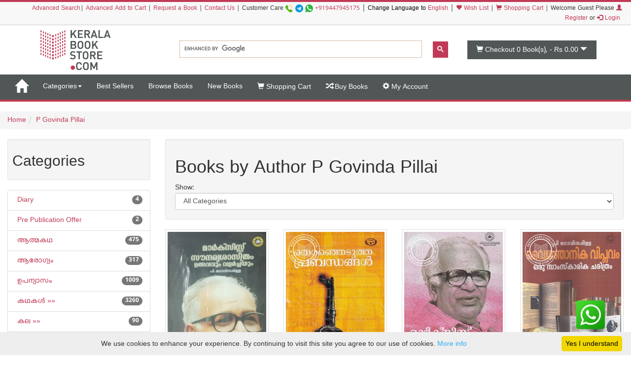

--- FILE ---
content_type: text/html;charset=UTF-8
request_url: https://keralabookstore.com/books-by/%EF%BF%BD%EF%BF%BD%EF%BF%BD%EF%BF%BD%EF%BF%BD%EF%BF%BD-%EF%BF%BD%EF%BF%BD%EF%BF%BD%EF%BF%BD%EF%BF%BD%EF%BF%BD%EF%BF%BD%EF%BF%BD%EF%BF%BD%EF%BF%BD%EF%BF%BD%EF%BF%BD%EF%BF%BD%EF%BF%BD%EF%BF%BD%EF%BF%BD%EF%BF%BD%EF%BF%BD%EF%BF%BD%EF%BF%BD%EF%BF%BD%EF%BF%BD%EF%BF%BD%EF%BF%BD%EF%BF%BD%EF%BF%BD%EF%BF%BD%EF%BF%BD%EF%BF%BD%EF%BF%BD%EF%BF%BD%EF%BF%BD%EF%BF%BD%EF%BF%BD%EF%BF%BD%EF%BF%BD/1331/
body_size: 24462
content:
<!doctype html><!--[if lt IE 7]> <html class="no-js lt-ie9 lt-ie8 lt-ie7" lang=""> <![endif]--><!--[if IE 7]> <html class="no-js lt-ie9 lt-ie8" lang=""> <![endif]--><!--[if IE 8]> <html class="no-js lt-ie9" lang=""> <![endif]--><!--[if gt IE 8]><!--> <html class="no-js" lang="ml" prefix="og: http://ogp.me/ns#"> <!--<![endif]--> <head> <meta charset="utf-8"> <meta http-equiv="X-UA-Compatible" content="IE=edge"> <meta name="viewport" content="width=device-width, initial-scale=1"> <meta name="google" content="notranslate"> <title>P Govinda Pillai എഴുതിയ പുസ്തകങ്ങള്‍ കേരളാ ബുക്ക് സ്റ്റോറില്‍ നിന്നും വാങ്ങിക്കുക</title> <meta name="keywords" content=' , ISBN , category , Author P Govinda Pillai '> <meta name="description" content=' P Govinda Pillai എഴുതിയ പുസ്തകങ്ങള്‍ കേരളാ ബുക്ക് സ്റ്റോറില്‍ നിന്നും വാങ്ങിക്കുക '> <meta name="Rating" content="General"> <meta name="Author" content="KeralaBookStore.com"> <meta name="Robots" content="INDEX,FOLLOW"> <link rel="stylesheet" href="https://cdnjs.cloudflare.com/ajax/libs/twitter-bootstrap/3.4.1/css/bootstrap.min.css" integrity="sha512-Dop/vW3iOtayerlYAqCgkVr2aTr2ErwwTYOvRFUpzl2VhCMJyjQF0Q9TjUXIo6JhuM/3i0vVEt2e/7QQmnHQqw==" crossorigin="anonymous" /> <link rel="stylesheet" href="https://keralabookstore.com/css/stores/store1/custom.css?v=4"> <style> </style> <script type="text/javascript" src="https://keralabookstore.com/js/modernizr-2.8.3-respond-1.4.2.min.js"></script> <link rel="apple-touch-icon" sizes="57x57" href="/apple-touch-icon-57x57.png"> <link rel="apple-touch-icon" sizes="60x60" href="/apple-touch-icon-60x60.png"> <link rel="apple-touch-icon" sizes="72x72" href="/apple-touch-icon-72x72.png"> <link rel="apple-touch-icon" sizes="76x76" href="/apple-touch-icon-76x76.png"> <link rel="apple-touch-icon" sizes="114x114" href="/apple-touch-icon-114x114.png"> <link rel="apple-touch-icon" sizes="120x120" href="/apple-touch-icon-120x120.png"> <link rel="apple-touch-icon" sizes="144x144" href="/apple-touch-icon-144x144.png"> <link rel="apple-touch-icon" sizes="152x152" href="/apple-touch-icon-152x152.png"> <link rel="apple-touch-icon" sizes="180x180" href="/apple-touch-icon-180x180.png"> <link rel="icon" type="image/png" href="/favicon-32x32.png" sizes="32x32"> <link rel="icon" type="image/png" href="/android-chrome-192x192.png" sizes="192x192"> <link rel="icon" type="image/png" href="/favicon-96x96.png" sizes="96x96"> <link rel="icon" type="image/png" href="/favicon-16x16.png" sizes="16x16"> <link rel="manifest" href="/manifest.json"> <link rel="mask-icon" href="/safari-pinned-tab.svg" color="#c13a55"> <meta name="apple-mobile-web-app-title" content="Kerala Book Store.com"> <meta name="application-name" content="Kerala Book Store.com"> <meta name="msapplication-TileColor" content="#00aba9"> <meta name="msapplication-TileImage" content="/mstile-144x144.png"> <meta name="theme-color" content="#c13a55"> <meta property="fb:app_id" content="150910501623208" /> </head> <body> <header> <div class="kb-top-strip hidden-xs"></div> <div class="kb-top-login hidden-xs visible-sm visible-md visible-lg "> <div class="container-fluid"> <div class="row"> <div class="col-lg-12 col-md-12 col-sm-12 text-right"> <span class="small"><a href="/advanced-search.do">Advanced Search</a>| <a href="/advanced-cart.do">Advanced Add to Cart</a> | <a href="/book-request.do">Request a Book</a> | <a href="/contact-us.do">Contact Us</a> | </span> <span tabindex="0" class="small" aria-label="Call us on our customer care number +919447945175 for any help. We are available from 9.00 AM to 6.00 PM on all working days">Customer Care <a href="tel:+919447945175"><img src="https://d1af37c1pl2nfl.cloudfront.net/images/phone.png" width="16" height="16" alt="mobile" title="Mobile Number"></a> <img src="https://d1af37c1pl2nfl.cloudfront.net/images/telegram.png" width="16" height="16" alt="telegram app" title="Telegram App Number"> <a href="https://api.whatsapp.com/send?phone=919447945175" target="_blank"><img src="https://d1af37c1pl2nfl.cloudfront.net/images/whatsapp.png" width="16" height="16" alt="whatsapp icon" title="Whatsapp Number"></a> <a href="tel:+919447945175">+919447945175</a></span> | <span class="small" style="color:#000;"> Change Language to <a href="/language-to-english.do" title="Change Language to English">English</a> </span> | <span class="small"><a href="/show-my-wishlist-books.do"><span class="glyphicon glyphicon-heart"></span> Wish List</a> | </span> <span class="small"><a href="/show-cart-items.do"><span class="glyphicon glyphicon-shopping-cart"></span> Shopping Cart</a> | </span> <span class="small"> Welcome Guest Please <a href="/login.do"><span class="glyphicon glyphicon-user"></span> Register</a> or <a href="/login.do"><span class="glyphicon glyphicon-log-in"></span> Login</a>&nbsp; </span> </div> </div> </div> </div> <div class="kb-top-logo hidden-xs visible-sm visible-md visible-lg "> <div class="container"> <div class="row"> <div class="col-sm-4 col-md-3 col-lg-3"> <div id="logo1"> <a href="/"><img src="https://d1af37c1pl2nfl.cloudfront.net/images/stores/store1/logo-big.png" alt="Kerala Book Store Logo" title="Kerala Book Store.com"/></a> </div> </div> <div class="col-xs-12 col-sm-6 col-md-6 col-lg-6"> <gcse:search></gcse:search> </div> <div class="col-xs-12 col-sm-2 col-md-3 col-lg-3"> <div id="cart1"> <button type="button" data-toggle="dropdown" class="btn btn-block dropdown-toggle cart" aria-label="This is your shopping basket. you have 0 Books in your basket. The total cart amount is Rs 0.00"> <span class="glyphicon glyphicon-shopping-cart"></span> <span id="cartTopTotalItems">Checkout 0</span><span class="hidden-sm"> Book(s), - </span><span id="cartTopTotal" class="hidden-sm">Rs 0.00</span> <span class="glyphicon glyphicon-triangle-bottom"></span> </button> </div> </div> </div> </div> </div></header><nav class="navbar yamm navbar-default"> <div class="container-fluid"> <!-- Brand and toggle get grouped for better mobile display --> <div class="navbar-header"> <button type="button" data-target="#navbarCollapse" data-toggle="collapse" class="navbar-toggle"> <span class="sr-only">Toggle navigation</span> <span class="icon-bar kb-bg-color"></span> <span class="icon-bar kb-bg-color"></span> <span class="icon-bar kb-bg-color"></span> <span class="icon-bar kb-bg-color"></span> </button> <a href="/" class="hidden-md hidden-lg" style="display: flex;align-items: center;"> <span class="sr-only">Go to Home Page</span> <img src="https://d1af37c1pl2nfl.cloudfront.net/images/stores/store1/logo-ico.png" width="42" height="42" alt="Kerala Book Store Logo" title="Kerala Book Store.com" class="visible-xs kbs-logo img-responsive"> <img src="https://d1af37c1pl2nfl.cloudfront.net/images/stores/store1/logo-xs.png" alt="Kerala Book Store Logo" title="Kerala Book Store.com" class="visible-xs kbs-logo img-responsive"> </a> <a href="/" class="navbar-brand hidden-xs hidden-sm" aria-label="Home"> <span id="home-ico" class="glyphicon glyphicon-home hidden-xs"></span> <img id="home-ico-logo" src="https://d1af37c1pl2nfl.cloudfront.net/images/stores/store1/logo-ico.png" alt="Logo" class="hidden-xs logo-hide"> </a> </div> <div id="navbarCollapse" class="collapse navbar-collapse"> <ul class="nav navbar-nav"> <li class="hidden-md hidden-lg "><a href="/show-all-categories.do">Categories</a> <li class="dropdown hidden-xs hidden-sm"><a href="#" data-toggle="dropdown" class="dropdown-toggle" aria-label="Menu Categories">Categories<b class="caret"></b></a> <ul class="dropdown-menu"> <li> <div class="yamm-content"> <div class="row"> <ul class="cat-menu"> <li ><a href="/books/category/Diary/2926/" aria-label="Sub Category Diary. There are 4 books under this category">Diary <span class="badge ">4</span></a></li> <li ><a href="/books/category/Pre-Publication-Offer/71/" aria-label="Sub Category Pre Publication Offer. There are 2 books under this category">Pre Publication Offer <span class="badge ">2</span></a></li> <li ><a href="/books/category/ആത്മകഥ/4/" aria-label="Sub Category ആത്മകഥ. There are 475 books under this category">ആത്മകഥ <span class="badge ">475</span></a></li> <li ><a href="/books/category/ആരോഗ്യം/12/" aria-label="Sub Category ആരോഗ്യം. There are 317 books under this category">ആരോഗ്യം <span class="badge ">317</span></a></li> <li ><a href="/books/category/ഉപന്യാസം/89/" aria-label="Sub Category ഉപന്യാസം. There are 1009 books under this category">ഉപന്യാസം <span class="badge ">1009</span></a></li> <li ><a href="/books/category/കഥകള്‍/19/" aria-label="Sub Category കഥകള്‍. There are 3260 books under this category">കഥകള്‍ <span class="badge ">3260</span></a></li> <li ><a href="/books/category/കല/84/" aria-label="Sub Category കല. There are 90 books under this category">കല <span class="badge ">90</span></a></li> <li ><a href="/books/category/കളക്ഷന്‍സ്/2348/" aria-label="Sub Category കളക്ഷന്‍സ്. There are 45 books under this category">കളക്ഷന്‍സ് <span class="badge ">45</span></a></li> <li ><a href="/books/category/കവിതകള്‍/7/" aria-label="Sub Category കവിതകള്‍. There are 1392 books under this category">കവിതകള്‍ <span class="badge ">1392</span></a></li> <li ><a href="/books/category/കായികം/78/" aria-label="Sub Category കായികം. There are 39 books under this category">കായികം <span class="badge ">39</span></a></li> <li ><a href="/books/category/കുറിപ്പ്‌/17/" aria-label="Sub Category കുറിപ്പ്‌. There are 1263 books under this category">കുറിപ്പ്‌ <span class="badge ">1263</span></a></li> <li ><a href="/books/category/കൃഷി/21/" aria-label="Sub Category കൃഷി. There are 197 books under this category">കൃഷി <span class="badge ">197</span></a></li> <li ><a href="/books/category/ചരിത്രം/11/" aria-label="Sub Category ചരിത്രം. There are 922 books under this category">ചരിത്രം <span class="badge ">922</span></a></li> <li ><a href="/books/category/ചികിത്സ/51/" aria-label="Sub Category ചികിത്സ. There are 68 books under this category">ചികിത്സ <span class="badge ">68</span></a></li> <li ><a href="/books/category/ജീവചരിത്രം/8/" aria-label="Sub Category ജീവചരിത്രം. There are 1094 books under this category">ജീവചരിത്രം <span class="badge ">1094</span></a></li> <li ><a href="/books/category/തത്വശാസ്ത്രം/80/" aria-label="Sub Category തത്വശാസ്ത്രം. There are 188 books under this category">തത്വശാസ്ത്രം <span class="badge ">188</span></a></li> <li ><a href="/books/category/നര്‍മ്മം/16/" aria-label="Sub Category നര്‍മ്മം. There are 96 books under this category">നര്‍മ്മം <span class="badge ">96</span></a></li> <li ><a href="/books/category/നാടകം/13/" aria-label="Sub Category നാടകം. There are 237 books under this category">നാടകം <span class="badge ">237</span></a></li> <li ><a href="/books/category/നിഘണ്ടു/81/" aria-label="Sub Category നിഘണ്ടു. There are 64 books under this category">നിഘണ്ടു <span class="badge ">64</span></a></li> <li ><a href="/books/category/നിരൂപണം/9/" aria-label="Sub Category നിരൂപണം. There are 73 books under this category">നിരൂപണം <span class="badge ">73</span></a></li> <li ><a href="/books/category/നോവല്‍/2/" aria-label="Sub Category നോവല്‍. There are 5163 books under this category">നോവല്‍ <span class="badge ">5163</span></a></li> <li ><a href="/books/category/പഠനം/95/" aria-label="Sub Category പഠനം. There are 3070 books under this category">പഠനം <span class="badge ">3070</span></a></li> <li ><a href="/books/category/പരിസ്ഥിതി/92/" aria-label="Sub Category പരിസ്ഥിതി. There are 14 books under this category">പരിസ്ഥിതി <span class="badge ">14</span></a></li> <li ><a href="/books/category/പാക്കേജ്/43/" aria-label="Sub Category പാക്കേജ്. There are 28 books under this category">പാക്കേജ് <span class="badge ">28</span></a></li> <li ><a href="/books/category/പാചകം/74/" aria-label="Sub Category പാചകം. There are 112 books under this category">പാചകം <span class="badge ">112</span></a></li> <li ><a href="/books/category/പാഠപുസ്തകം/58/" aria-label="Sub Category പാഠപുസ്തകം. There are 502 books under this category">പാഠപുസ്തകം <span class="badge ">502</span></a></li> <li ><a href="/books/category/പ്രസംഗകല/6/" aria-label="Sub Category പ്രസംഗകല. There are 3 books under this category">പ്രസംഗകല <span class="badge ">3</span></a></li> <li ><a href="/books/category/ബാലസാഹിത്യം/18/" aria-label="Sub Category ബാലസാഹിത്യം. There are 2248 books under this category">ബാലസാഹിത്യം <span class="badge ">2248</span></a></li> <li ><a href="/books/category/ഭാഷ/3/" aria-label="Sub Category ഭാഷ. There are 313 books under this category">ഭാഷ <span class="badge ">313</span></a></li> <li ><a href="/books/category/മതം/46/" aria-label="Sub Category മതം. There are 1691 books under this category">മതം <span class="badge ">1691</span></a></li> <li ><a href="/books/category/മനശാസ്ത്രം/79/" aria-label="Sub Category മനശാസ്ത്രം. There are 46 books under this category">മനശാസ്ത്രം <span class="badge ">46</span></a></li> <li ><a href="/books/category/യാത്രാവിവരണം/5/" aria-label="Sub Category യാത്രാവിവരണം. There are 574 books under this category">യാത്രാവിവരണം <span class="badge ">574</span></a></li> <li ><a href="/books/category/രാഷ്ട്രീയം/76/" aria-label="Sub Category രാഷ്ട്രീയം. There are 198 books under this category">രാഷ്ട്രീയം <span class="badge ">198</span></a></li> <li ><a href="/books/category/റഫറന്‍സ്/2440/" aria-label="Sub Category റഫറന്‍സ്. There are 201 books under this category">റഫറന്‍സ് <span class="badge ">201</span></a></li> <li ><a href="/books/category/ലേഖനം/1/" aria-label="Sub Category ലേഖനം. There are 1902 books under this category">ലേഖനം <span class="badge ">1902</span></a></li> <li ><a href="/books/category/ലൈംഗികം/75/" aria-label="Sub Category ലൈംഗികം. There are 22 books under this category">ലൈംഗികം <span class="badge ">22</span></a></li> <li ><a href="/books/category/വരിസംഖ്യ/72/" aria-label="Sub Category വരിസംഖ്യ. There are 1 books under this category">വരിസംഖ്യ <span class="badge ">1</span></a></li> <li ><a href="/books/category/വിജ്ഞാനം/20/" aria-label="Sub Category വിജ്ഞാനം. There are 54 books under this category">വിജ്ഞാനം <span class="badge ">54</span></a></li> <li ><a href="/books/category/വിവര്‍ത്തനം/1057/" aria-label="Sub Category വിവര്‍ത്തനം. There are 157 books under this category">വിവര്‍ത്തനം <span class="badge ">157</span></a></li> <li ><a href="/books/category/വ്യക്തിത്വ-വികാസം/82/" aria-label="Sub Category വ്യക്തിത്വ വികാസം. There are 198 books under this category">വ്യക്തിത്വ വികാസം <span class="badge ">198</span></a></li> <li ><a href="/books/category/ശാസ്ത്രം/14/" aria-label="Sub Category ശാസ്ത്രം. There are 307 books under this category">ശാസ്ത്രം <span class="badge ">307</span></a></li> <li ><a href="/books/category/സമ്പൂര്‍ണ്ണകൃതികള്‍/42/" aria-label="Sub Category സമ്പൂര്‍ണ്ണകൃതികള്‍. There are 7 books under this category">സമ്പൂര്‍ണ്ണകൃതികള്‍ <span class="badge ">7</span></a></li> <li ><a href="/books/category/സിനിമ/10/" aria-label="Sub Category സിനിമ. There are 368 books under this category">സിനിമ <span class="badge ">368</span></a></li> </ul> </div> </div> </li> </ul> </li> <li class=""><a aria-label="Menu Best Sellers. Click on this link to see all best seller books" href="/best-sellers.do">Best Sellers</a></li> <li class="visible-lg "><a aria-label="Menu Browse Books" href="/browse-books.do">Browse Books</a></li> <li class=""><a aria-label="Menu New Books. Lists all new books in this store" href="/new-books.do">New Books</a></li> <li id="showcart" class="hidden-sm "><a aria-label="Menu Shopping Cart." href="/show-cart-items.do"><span class="glyphicon glyphicon-shopping-cart"></span> Shopping Cart</a></li> <li class=" "><a aria-label="Menu Buy Books. Click here to checkout the books in my cart" href="/buy-books.do"><span class="glyphicon glyphicon-random"></span> Buy Books</a></li> <li class=" "><a aria-label="Menu My Account. All informations related to my account" href="/my-account.do"><span class="glyphicon glyphicon-cog"></span> My Account</a></li> </ul> <ul class="nav navbar-nav navbar-right blog-icon"> <li class="hidden-md hidden-lg"> <a href="/login.do">Please <span class="glyphicon glyphicon-user"></span> Register or <span class="glyphicon glyphicon-log-in"></span> Login</a> </li> <li class="dropdown hidden-xs hidden-sm logo-hide" id="menucart"> <a href="#" data-toggle="dropdown" class="dropdown-toggle"> <span class="glyphicon glyphicon-shopping-cart"></span> <span id="cartTopTotalItems2">Checkout 0</span> Book(s), - <span id="cartTopTotal2">Rs 0.00</span><b class="caret"></b> </a> <ul class="dropdown-menu" style="width: 350px;max-height: 450px; overflow: auto;"> <li id="cartListMenu"> <table class="table table-striped"> <tbody> <tr> <td colspan="2" class="text-right"><b>Total</b></td> <td colspan="2" class="text-right text-nowrap"><b>Rs 0.00</b></td> </tr> <tr> <td colspan="2" class="text-center"><a class="btn btn-default" href="/show-cart-items.do">View Cart</a></td> <td colspan="2" class="text-center"><a class="btn btn-success" href="/buy-books.do">Buy Book(s)</a></td> </tr> </tbody> </table> </li> </ul> </li> </ul> </div> </div></nav><div class="kb-sm-search-cart visible-xs hidden-sm hidden-md hidden-lg"> <div class="container-fluid"> <div class="row"> <div class="col-xs-12"> <gcse:search></gcse:search> </div> <div class="col-xs-12"><div id="cart2"><a href="/show-cart-items.do" role="button" class="btn btn-block dropdown-toggle cart" aria-label="This is your shopping basket. you have 0 Books in your basket. The total cart amount is Rs 0.00"><span class="glyphicon glyphicon-shopping-cart"></span><span id="cartTopTotalItems3">Checkout 0</span><span class="hidden-sm"> Book(s), - </span><span id="cartTopTotal3" class="hidden-sm">Rs 0.00</span><span class="glyphicon glyphicon-triangle-bottom"></span></a></div> </div> </div> </div></div> <nav aria-label="breadcrumb"><ol class="breadcrumb"><li><a href="/">Home</a></li><li><a href='/show-books-of-author.do?manuId=1331' >P Govinda Pillai</a></li></ol></nav> <div class="container-fluid"> <div class="row"> <div class="col-md-3 hidden-xs hidden-sm"> <div class="row"> <div class="col-xs-12"> <div class="well well-sm"><h2 tabindex="0">Categories</h2></div> </div></div><div class="row"> <div class="col-xs-12"> <ul class="list-group"> <li class="list-group-item"> <a href="/books/category/Diary/2926/" > &nbsp;Diary <span class="badge">4</span> </a></li> <li class="list-group-item"> <a href="/books/category/Pre-Publication-Offer/71/" > &nbsp;Pre Publication Offer <span class="badge">2</span> </a></li> <li class="list-group-item"> <a href="/books/category/ആത്മകഥ/4/" > &nbsp;ആത്മകഥ <span class="badge">475</span> </a></li> <li class="list-group-item"> <a href="/books/category/ആരോഗ്യം/12/" > &nbsp;ആരോഗ്യം <span class="badge">317</span> </a></li> <li class="list-group-item"> <a href="/books/category/ഉപന്യാസം/89/" > &nbsp;ഉപന്യാസം <span class="badge">1009</span> </a></li> <li class="list-group-item"> <a href="/books/category/കഥകള്‍/19/" > &nbsp;കഥകള്‍ &raquo;&raquo; <span class="badge">3260</span> </a></li> <li class="list-group-item"> <a href="/books/category/കല/84/" > &nbsp;കല &raquo;&raquo; <span class="badge">90</span> </a></li> <li class="list-group-item"> <a href="/books/category/കളക്ഷന്‍സ്/2348/" > &nbsp;കളക്ഷന്‍സ് <span class="badge">45</span> </a></li> <li class="list-group-item"> <a href="/books/category/കവിതകള്‍/7/" > &nbsp;കവിതകള്‍ <span class="badge">1392</span> </a></li> <li class="list-group-item"> <a href="/books/category/കായികം/78/" > &nbsp;കായികം <span class="badge">39</span> </a></li> <li class="list-group-item"> <a href="/books/category/കുറിപ്പ്‌/17/" > &nbsp;കുറിപ്പ്‌ &raquo;&raquo; <span class="badge">1263</span> </a></li> <li class="list-group-item"> <a href="/books/category/കൃഷി/21/" > &nbsp;കൃഷി &raquo;&raquo; <span class="badge">197</span> </a></li> <li class="list-group-item"> <a href="/books/category/ചരിത്രം/11/" > &nbsp;ചരിത്രം <span class="badge">922</span> </a></li> <li class="list-group-item"> <a href="/books/category/ചികിത്സ/51/" > &nbsp;ചികിത്സ &raquo;&raquo; <span class="badge">68</span> </a></li> <li class="list-group-item"> <a href="/books/category/ജീവചരിത്രം/8/" > &nbsp;ജീവചരിത്രം <span class="badge">1094</span> </a></li> <li class="list-group-item"> <a href="/books/category/തത്വശാസ്ത്രം/80/" > &nbsp;തത്വശാസ്ത്രം <span class="badge">188</span> </a></li> <li class="list-group-item"> <a href="/books/category/നര്‍മ്മം/16/" > &nbsp;നര്‍മ്മം <span class="badge">96</span> </a></li> <li class="list-group-item"> <a href="/books/category/നാടകം/13/" > &nbsp;നാടകം <span class="badge">237</span> </a></li> <li class="list-group-item"> <a href="/books/category/നിഘണ്ടു/81/" > &nbsp;നിഘണ്ടു <span class="badge">64</span> </a></li> <li class="list-group-item"> <a href="/books/category/നിരൂപണം/9/" > &nbsp;നിരൂപണം <span class="badge">73</span> </a></li> <li class="list-group-item"> <a href="/books/category/നോവല്‍/2/" > &nbsp;നോവല്‍ &raquo;&raquo; <span class="badge">5163</span> </a></li> <li class="list-group-item"> <a href="/books/category/പഠനം/95/" > &nbsp;പഠനം <span class="badge">3070</span> </a></li> <li class="list-group-item"> <a href="/books/category/പരിസ്ഥിതി/92/" > &nbsp;പരിസ്ഥിതി <span class="badge">14</span> </a></li> <li class="list-group-item"> <a href="/books/category/പാക്കേജ്/43/" > &nbsp;പാക്കേജ് &raquo;&raquo; <span class="badge">28</span> </a></li> <li class="list-group-item"> <a href="/books/category/പാചകം/74/" > &nbsp;പാചകം <span class="badge">112</span> </a></li> <li class="list-group-item"> <a href="/books/category/പാഠപുസ്തകം/58/" > &nbsp;പാഠപുസ്തകം &raquo;&raquo; <span class="badge">502</span> </a></li> <li class="list-group-item"> <a href="/books/category/പ്രസംഗകല/6/" > &nbsp;പ്രസംഗകല <span class="badge">3</span> </a></li> <li class="list-group-item"> <a href="/books/category/ബാലസാഹിത്യം/18/" > &nbsp;ബാലസാഹിത്യം &raquo;&raquo; <span class="badge">2248</span> </a></li> <li class="list-group-item"> <a href="/books/category/ഭാഷ/3/" > &nbsp;ഭാഷ &raquo;&raquo; <span class="badge">313</span> </a></li> <li class="list-group-item"> <a href="/books/category/മതം/46/" > &nbsp;മതം &raquo;&raquo; <span class="badge">1691</span> </a></li> <li class="list-group-item"> <a href="/books/category/മനശാസ്ത്രം/79/" > &nbsp;മനശാസ്ത്രം <span class="badge">46</span> </a></li> <li class="list-group-item"> <a href="/books/category/യാത്രാവിവരണം/5/" > &nbsp;യാത്രാവിവരണം <span class="badge">574</span> </a></li> <li class="list-group-item"> <a href="/books/category/രാഷ്ട്രീയം/76/" > &nbsp;രാഷ്ട്രീയം <span class="badge">198</span> </a></li> <li class="list-group-item"> <a href="/books/category/റഫറന്‍സ്/2440/" > &nbsp;റഫറന്‍സ് <span class="badge">201</span> </a></li> <li class="list-group-item"> <a href="/books/category/ലേഖനം/1/" > &nbsp;ലേഖനം <span class="badge">1902</span> </a></li> <li class="list-group-item"> <a href="/books/category/ലൈംഗികം/75/" > &nbsp;ലൈംഗികം <span class="badge">22</span> </a></li> <li class="list-group-item"> <a href="/books/category/വരിസംഖ്യ/72/" > &nbsp;വരിസംഖ്യ <span class="badge">1</span> </a></li> <li class="list-group-item"> <a href="/books/category/വിജ്ഞാനം/20/" > &nbsp;വിജ്ഞാനം <span class="badge">54</span> </a></li> <li class="list-group-item"> <a href="/books/category/വിവര്‍ത്തനം/1057/" > &nbsp;വിവര്‍ത്തനം <span class="badge">157</span> </a></li> <li class="list-group-item"> <a href="/books/category/വ്യക്തിത്വ-വികാസം/82/" > &nbsp;വ്യക്തിത്വ വികാസം <span class="badge">198</span> </a></li> <li class="list-group-item"> <a href="/books/category/ശാസ്ത്രം/14/" > &nbsp;ശാസ്ത്രം &raquo;&raquo; <span class="badge">307</span> </a></li> <li class="list-group-item"> <a href="/books/category/സമ്പൂര്‍ണ്ണകൃതികള്‍/42/" > &nbsp;സമ്പൂര്‍ണ്ണകൃതികള്‍ <span class="badge">7</span> </a></li> <li class="list-group-item"> <a href="/books/category/സിനിമ/10/" > &nbsp;സിനിമ &raquo;&raquo; <span class="badge">368</span> </a></li> </ul> </div></div> </div> <div class="col-md-9 col-xs-12 col-sm-12"> <div class="row"> <div class="col-xs-12"> <div class="well"> <h1 tabindex="0">Books by Author&nbsp;P Govinda Pillai</h1> <form name="FilterByCategoryForm" method="post" action="/filter-book-by-category.do">Show:&nbsp; <select name="categoryId" onchange="submit()" class="form-control"><option value="-100">All Categories</option> <option value="11">ചരിത്രം</option><option value="2348">കളക്ഷന്‍സ്</option><option value="1">ലേഖനം</option><option value="89">ഉപന്യാസം</option><option value="95">പഠനം</option><option value="56">മലയാളം</option></select> </form> </div> </div></div> <div class="row books"> <div class="col-xs-6 col-sm-3"> <div class="book"><div class="bimg"><a href="/book/മാർക്സിസ്റ്റ്-സൗന്ദര്യശാസ്ത്രം-ഉത്ഭവവും-വളർച്ചയും/1005230/" class="thumbnail"><img src="https://d1af37c1pl2nfl.cloudfront.net/images/books/kbi/front/marksist-saundaryashasthram-uthbhavavum-valarchayum.jpg" alt="Cover Image of Book മാർക്സിസ്റ്റ് സൗന്ദര്യശാസ്ത്രം - ഉത്ഭവവും വളർച്ചയും"></a> </div> <div class="binfo"><h4><a href="/book/മാർക്സിസ്റ്റ്-സൗന്ദര്യശാസ്ത്രം-ഉത്ഭവവും-വളർച്ചയും/1005230/" class="bkname" data-toggle="tooltip" title="മാർക്സിസ്റ്റ് സൗന്ദര്യശാസ്ത്രം - ഉത്ഭവവും വളർച്ചയും" aria-label="Name of this Book is മാർക്സിസ്റ്റ് സൗന്ദര്യശാസ്ത്രം - ഉത്ഭവവും വളർച്ചയും. Click on this link to see more details of this book ">മാർക്സിസ്റ്റ് സൗന്ദര്യശാസ്ത്രം - ഉത്ഭവവും വളർച്ചയും</a></h4> <h5><a href="/books-by/പി-ഗോവിന്ദപിള്ള/1331/" class="bauth" data-toggle="tooltip" title="പി ഗോവിന്ദപിള്ള" aria-label="The Author of this book is പി ഗോവിന്ദപിള്ള. Click on this link to see all books written by the Author" >പി ഗോവിന്ദപിള്ള</a></h5> <h6 class="pubname"><a href="/saved-search.do?publisher=Kerala+Bhasha+Institute" data-toggle="tooltip" title="Kerala Bhasha Institute" aria-label=" The Publisher of this book is Kerala Bhasha Institute">Kerala Bhasha Institute</a></h6></div> <div class="both"><div class="btns"><button name="addcart" onclick="addCart('1005230','0', this,'0')" class="btn btn-add-cart">Add to Cart</button> <button name="addwish" onclick="addWish('1005230','0', this,'0')" data-toggle="tooltip" title="Add to Wish List" class="btn btn-wishlist" aria-label="Add to Wish List"><span class="glyphicon glyphicon-heart"></span></button> </div> <div class="bprice" tabindex="0"><div class="rupe"><s class="oldprice" aria-label="The MRP of this Book is Rs 160.00. " >Rs 160.00</s>&nbsp;&nbsp;<span class="discount" aria-label="but the discounted price of this Book is Rs 152.00. " >Rs 152.00</span> </div> </div> <div class="rating" rel="nofollow" aria-hidden="true"> <span class="starRating" data-toggle="tooltip" title="Please rate the book" aria-hidden="true"><input id="bk5-01005230" type="radio" tabindex="-1" name="bk01005230" value="5" title="five star" onclick="rateb('1005230', this)" ><label for="bk5-01005230">5</label><input id="bk4-01005230" type="radio" tabindex="-1" name="bk01005230" value="4" title="four star" onclick="rateb('1005230', this)" ><label for="bk4-01005230">4</label><input id="bk3-01005230" type="radio" tabindex="-1" name="bk01005230" value="3" title="three star" onclick="rateb('1005230', this)" ><label for="bk3-01005230">3</label><input id="bk2-01005230" type="radio" tabindex="-1" name="bk01005230" value="2" title="two star" onclick="rateb('1005230', this)" ><label for="bk2-01005230">2</label><input id="bk1-01005230" type="radio" tabindex="-1" name="bk01005230" value="1" title="one star" onclick="rateb('1005230', this)" ><label for="bk1-01005230">1</label></span></div></div> </div> </div> <div class="col-xs-6 col-sm-3"> <div class="book"><div class="bimg"><a href="/book/തെരഞ്ഞെടുത്ത-പ്രബന്ധനങ്ങള്‍-പി-ഗോവിന്ദന്‍-പിള്ള/15850/" class="thumbnail"><img src="https://d1af37c1pl2nfl.cloudfront.net/images/books/ksa/front/theranjedutha-prabhandhanangal-p-govindhan-pilla.jpg" alt="Cover Image of Book തെരഞ്ഞെടുത്ത പ്രബന്ധനങ്ങള്‍ പി ഗോവിന്ദന്‍ പിള്ള"></a> </div> <div class="binfo"><h4><a href="/book/തെരഞ്ഞെടുത്ത-പ്രബന്ധനങ്ങള്‍-പി-ഗോവിന്ദന്‍-പിള്ള/15850/" class="bkname" data-toggle="tooltip" title="തെരഞ്ഞെടുത്ത പ്രബന്ധനങ്ങള്‍ പി ഗോവിന്ദന്‍ പിള്ള" aria-label="Name of this Book is തെരഞ്ഞെടുത്ത പ്രബന്ധനങ്ങള്‍ പി ഗോവിന്ദന്‍ പിള്ള. Click on this link to see more details of this book ">തെരഞ്ഞെടുത്ത പ്രബന്ധനങ്ങള്‍ പി ഗോവിന്ദന്‍ പിള്ള</a></h4> <h5><a href="/books-by/പി-ഗോവിന്ദപിള്ള/1331/" class="bauth" data-toggle="tooltip" title="പി ഗോവിന്ദപിള്ള" aria-label="The Author of this book is പി ഗോവിന്ദപിള്ള. Click on this link to see all books written by the Author" >പി ഗോവിന്ദപിള്ള</a></h5> <h6 class="pubname"><a href="/saved-search.do?publisher=Kerala+Sahitya+Akademi" data-toggle="tooltip" title="Kerala Sahitya Akademi" aria-label=" The Publisher of this book is Kerala Sahitya Akademi">Kerala Sahitya Akademi</a></h6></div> <div class="both"><div class="btns"><button name="addcart" onclick="addCart('15850','0', this,'0')" class="btn btn-add-cart">Add to Cart</button> <button name="addwish" onclick="addWish('15850','0', this,'0')" data-toggle="tooltip" title="Add to Wish List" class="btn btn-wishlist" aria-label="Add to Wish List"><span class="glyphicon glyphicon-heart"></span></button> </div> <div class="bprice" tabindex="0"><div class="rupe"><s class="oldprice" aria-label="The MRP of this Book is Rs 425.00. " >Rs 425.00</s>&nbsp;&nbsp;<span class="discount" aria-label="but the discounted price of this Book is Rs 382.00. " >Rs 382.00</span> </div> </div> <div class="rating" rel="nofollow" aria-hidden="true"> <span class="starRating" data-toggle="tooltip" title="Please rate the book" aria-hidden="true"><input id="bk5-115850" type="radio" tabindex="-1" name="bk115850" value="5" title="five star" onclick="rateb('15850', this)" ><label for="bk5-115850">5</label><input id="bk4-115850" type="radio" tabindex="-1" name="bk115850" value="4" title="four star" onclick="rateb('15850', this)" ><label for="bk4-115850">4</label><input id="bk3-115850" type="radio" tabindex="-1" name="bk115850" value="3" title="three star" onclick="rateb('15850', this)" ><label for="bk3-115850">3</label><input id="bk2-115850" type="radio" tabindex="-1" name="bk115850" value="2" title="two star" onclick="rateb('15850', this)" ><label for="bk2-115850">2</label><input id="bk1-115850" type="radio" tabindex="-1" name="bk115850" value="1" title="one star" onclick="rateb('15850', this)" ><label for="bk1-115850">1</label></span></div></div> </div> </div> <div class="col-xs-6 col-sm-3"> <div class="book"><div class="bimg"><a href="/book/മാര്‍ക്സിസ്റ്റ്-സൗന്ദര്യ-ശാസ്ത്രം-ഉത്ഭവവും-വളര്‍ച്ചയും/12550/" class="thumbnail"><img src="https://d1af37c1pl2nfl.cloudfront.net/images/books/kbi/front/marxist-soundaryasasthram-uthbhavavum-valarchayum.jpg" alt="Cover Image of Book മാര്‍ക്സിസ്റ്റ് സൗന്ദര്യ ശാസ്ത്രം ഉത്ഭവവും വളര്‍ച്ചയും"></a> </div> <div class="binfo"><h4><a href="/book/മാര്‍ക്സിസ്റ്റ്-സൗന്ദര്യ-ശാസ്ത്രം-ഉത്ഭവവും-വളര്‍ച്ചയും/12550/" class="bkname" data-toggle="tooltip" title="മാര്‍ക്സിസ്റ്റ് സൗന്ദര്യ ശാസ്ത്രം ഉത്ഭവവും വളര്‍ച്ചയും" aria-label="Name of this Book is മാര്‍ക്സിസ്റ്റ് സൗന്ദര്യ ശാസ്ത്രം ഉത്ഭവവും വളര്‍ച്ചയും. Click on this link to see more details of this book ">മാര്‍ക്സിസ്റ്റ് സൗന്ദര്യ ശാസ്ത്രം ഉത്ഭവവും വളര്‍ച്ചയും</a></h4> <h5><a href="/books-by/പി-ഗോവിന്ദപിള്ള/1331/" class="bauth" data-toggle="tooltip" title="പി ഗോവിന്ദപിള്ള" aria-label="The Author of this book is പി ഗോവിന്ദപിള്ള. Click on this link to see all books written by the Author" >പി ഗോവിന്ദപിള്ള</a></h5> <h6 class="pubname"><a href="/saved-search.do?publisher=Kerala+Bhasha+Institute" data-toggle="tooltip" title="Kerala Bhasha Institute" aria-label=" The Publisher of this book is Kerala Bhasha Institute">Kerala Bhasha Institute</a></h6></div> <div class="both"><div class="btns"><button name="outstock" class="btn btn-outstock">Out of Stock</button> <button name="notify" onclick="notifyMe('12550', this,'0')" class="btn btn-notify" data-toggle="tooltip" title="Notify Me When this book is in Stock" aria-label="Notify Me When Stock"><span class="glyphicon glyphicon-envelope"></span></button> </div> <div class="bprice" tabindex="0"><div class="rupe"><span class="price" aria-label="The MRP of this Book is Rs 90.00. " >Rs 90.00</span> </div> </div> <div class="rating" rel="nofollow" aria-hidden="true"> <span class="starRating" data-toggle="tooltip" title="Please rate the book" aria-hidden="true"><input id="bk5-212550" type="radio" tabindex="-1" name="bk212550" value="5" title="five star" onclick="rateb('12550', this)" ><label for="bk5-212550">5</label><input id="bk4-212550" type="radio" tabindex="-1" name="bk212550" value="4" title="four star" checked onclick="rateb('12550', this)" ><label for="bk4-212550">4</label><input id="bk3-212550" type="radio" tabindex="-1" name="bk212550" value="3" title="three star" onclick="rateb('12550', this)" ><label for="bk3-212550">3</label><input id="bk2-212550" type="radio" tabindex="-1" name="bk212550" value="2" title="two star" onclick="rateb('12550', this)" ><label for="bk2-212550">2</label><input id="bk1-212550" type="radio" tabindex="-1" name="bk212550" value="1" title="one star" onclick="rateb('12550', this)" ><label for="bk1-212550">1</label></span></div></div> </div> </div> <div class="col-xs-6 col-sm-3"> <div class="book"><div class="bimg"><a href="/book/വൈജ്ഞാനിക-വിപ്ലവം/11790/" class="thumbnail"><img src="https://d1af37c1pl2nfl.cloudfront.net/images/books/kbi/front/vyjnanika-viplavam.jpg" alt="Cover Image of Book വൈജ്ഞാനിക വിപ്ലവം"></a> </div> <div class="binfo"><h4><a href="/book/വൈജ്ഞാനിക-വിപ്ലവം/11790/" class="bkname" data-toggle="tooltip" title="വൈജ്ഞാനിക വിപ്ലവം" aria-label="Name of this Book is വൈജ്ഞാനിക വിപ്ലവം. Click on this link to see more details of this book ">വൈജ്ഞാനിക വിപ്ലവം</a></h4> <h5><a href="/books-by/പി-ഗോവിന്ദപിള്ള/1331/" class="bauth" data-toggle="tooltip" title="പി ഗോവിന്ദപിള്ള" aria-label="The Author of this book is പി ഗോവിന്ദപിള്ള. Click on this link to see all books written by the Author" >പി ഗോവിന്ദപിള്ള</a></h5> <h6 class="pubname"><a href="/saved-search.do?publisher=Kerala+Bhasha+Institute" data-toggle="tooltip" title="Kerala Bhasha Institute" aria-label=" The Publisher of this book is Kerala Bhasha Institute">Kerala Bhasha Institute</a></h6></div> <div class="both"><div class="btns"><button name="addcart" onclick="addCart('11790','0', this,'0')" class="btn btn-add-cart">Add to Cart</button> <button name="addwish" onclick="addWish('11790','0', this,'0')" data-toggle="tooltip" title="Add to Wish List" class="btn btn-wishlist" aria-label="Add to Wish List"><span class="glyphicon glyphicon-heart"></span></button> </div> <div class="bprice" tabindex="0"><div class="rupe"><s class="oldprice" aria-label="The MRP of this Book is Rs 750.00. " >Rs 750.00</s>&nbsp;&nbsp;<span class="discount" aria-label="but the discounted price of this Book is Rs 712.00. " >Rs 712.00</span> </div> </div> <div class="rating" rel="nofollow" aria-hidden="true"> <span class="starRating" data-toggle="tooltip" title="Please rate the book" aria-hidden="true"><input id="bk5-311790" type="radio" tabindex="-1" name="bk311790" value="5" title="five star" onclick="rateb('11790', this)" ><label for="bk5-311790">5</label><input id="bk4-311790" type="radio" tabindex="-1" name="bk311790" value="4" title="four star" onclick="rateb('11790', this)" ><label for="bk4-311790">4</label><input id="bk3-311790" type="radio" tabindex="-1" name="bk311790" value="3" title="three star" onclick="rateb('11790', this)" ><label for="bk3-311790">3</label><input id="bk2-311790" type="radio" tabindex="-1" name="bk311790" value="2" title="two star" checked onclick="rateb('11790', this)" ><label for="bk2-311790">2</label><input id="bk1-311790" type="radio" tabindex="-1" name="bk311790" value="1" title="one star" onclick="rateb('11790', this)" ><label for="bk1-311790">1</label></span></div></div> </div> </div> <div class="col-xs-6 col-sm-3"> <div class="book"><div class="bimg"><a href="/book/മാര്‍ക്സും-മൂലധനവും/11091/" class="thumbnail"><img src="https://d1af37c1pl2nfl.cloudfront.net/images/books/cpt/front/marxum-mooladhanavum.jpg" alt="Cover Image of Book മാര്‍ക്സും മൂലധനവും"></a> </div> <div class="binfo"><h4><a href="/book/മാര്‍ക്സും-മൂലധനവും/11091/" class="bkname" data-toggle="tooltip" title="മാര്‍ക്സും മൂലധനവും" aria-label="Name of this Book is മാര്‍ക്സും മൂലധനവും. Click on this link to see more details of this book ">മാര്‍ക്സും മൂലധനവും</a></h4> <h5><a href="/books-by/പി-ഗോവിന്ദപിള്ള/1331/" class="bauth" data-toggle="tooltip" title="പി ഗോവിന്ദപിള്ള" aria-label="The Author of this book is പി ഗോവിന്ദപിള്ള. Click on this link to see all books written by the Author" >പി ഗോവിന്ദപിള്ള</a></h5> <h6 class="pubname"><a href="/saved-search.do?publisher=Chintha+Publications" data-toggle="tooltip" title="Chintha Publications" aria-label=" The Publisher of this book is Chintha Publications">Chintha Publications</a></h6></div> <div class="both"><div class="btns"><button name="outstock" class="btn btn-outstock">Out of Stock</button> <button name="notify" onclick="notifyMe('11091', this,'0')" class="btn btn-notify" data-toggle="tooltip" title="Notify Me When this book is in Stock" aria-label="Notify Me When Stock"><span class="glyphicon glyphicon-envelope"></span></button> </div> <div class="bprice" tabindex="0"><div class="rupe"><span class="price" aria-label="The MRP of this Book is Rs 60.00. " >Rs 60.00</span> </div> </div> <div class="rating" rel="nofollow" aria-hidden="true"> <span class="starRating" data-toggle="tooltip" title="Please rate the book" aria-hidden="true"><input id="bk5-411091" type="radio" tabindex="-1" name="bk411091" value="5" title="five star" onclick="rateb('11091', this)" ><label for="bk5-411091">5</label><input id="bk4-411091" type="radio" tabindex="-1" name="bk411091" value="4" title="four star" onclick="rateb('11091', this)" ><label for="bk4-411091">4</label><input id="bk3-411091" type="radio" tabindex="-1" name="bk411091" value="3" title="three star" onclick="rateb('11091', this)" ><label for="bk3-411091">3</label><input id="bk2-411091" type="radio" tabindex="-1" name="bk411091" value="2" title="two star" onclick="rateb('11091', this)" ><label for="bk2-411091">2</label><input id="bk1-411091" type="radio" tabindex="-1" name="bk411091" value="1" title="one star" checked onclick="rateb('11091', this)" ><label for="bk1-411091">1</label></span></div></div> </div> </div> <div class="col-xs-6 col-sm-3"> <div class="book"><div class="bimg"><a href="/book/കേരള-നവോത്ഥാനം-ഒരു-മാര്‍ക്സിസ്റ്റ്-വീക്ഷണം-ഓന്നാം-സഞ്ചിക/6067/" class="thumbnail"><img src="https://d1af37c1pl2nfl.cloudfront.net/images/books/cpt/front/kerala-navodhananam-oru-marxist-veekshanam-onnam-sanchika.jpg" alt="Cover Image of Book കേരള നവോത്ഥാനം ഒരു മാര്‍ക്സിസ്റ്റ് വീക്ഷണം ഓന്നാം സഞ്ചിക"></a> </div> <div class="binfo"><h4><a href="/book/കേരള-നവോത്ഥാനം-ഒരു-മാര്‍ക്സിസ്റ്റ്-വീക്ഷണം-ഓന്നാം-സഞ്ചിക/6067/" class="bkname" data-toggle="tooltip" title="കേരള നവോത്ഥാനം ഒരു മാര്‍ക്സിസ്റ്റ് വീക്ഷണം ഓന്നാം സഞ്ചിക" aria-label="Name of this Book is കേരള നവോത്ഥാനം ഒരു മാര്‍ക്സിസ്റ്റ് വീക്ഷണം ഓന്നാം സഞ്ചിക. Click on this link to see more details of this book ">കേരള നവോത്ഥാനം ഒരു മാര്‍ക്സിസ്റ്റ് വീക്ഷണം ഓന്നാം സഞ്ചിക</a></h4> <h5><a href="/books-by/പി-ഗോവിന്ദപിള്ള/1331/" class="bauth" data-toggle="tooltip" title="പി ഗോവിന്ദപിള്ള" aria-label="The Author of this book is പി ഗോവിന്ദപിള്ള. Click on this link to see all books written by the Author" >പി ഗോവിന്ദപിള്ള</a></h5> <h6 class="pubname"><a href="/saved-search.do?publisher=Chintha+Publications" data-toggle="tooltip" title="Chintha Publications" aria-label=" The Publisher of this book is Chintha Publications">Chintha Publications</a></h6></div> <div class="both"><div class="btns"><button name="addcart" onclick="addCart('6067','0', this,'0')" class="btn btn-add-cart">Add to Cart</button> <button name="addwish" onclick="addWish('6067','0', this,'0')" data-toggle="tooltip" title="Add to Wish List" class="btn btn-wishlist" aria-label="Add to Wish List"><span class="glyphicon glyphicon-heart"></span></button> </div> <div class="bprice" tabindex="0"><div class="rupe"><s class="oldprice" aria-label="The MRP of this Book is Rs 240.00. " >Rs 240.00</s>&nbsp;&nbsp;<span class="discount" aria-label="but the discounted price of this Book is Rs 228.00. " >Rs 228.00</span> </div> </div> <div class="rating" rel="nofollow" aria-hidden="true"> <span class="starRating" data-toggle="tooltip" title="Please rate the book" aria-hidden="true"><input id="bk5-56067" type="radio" tabindex="-1" name="bk56067" value="5" title="five star" onclick="rateb('6067', this)" ><label for="bk5-56067">5</label><input id="bk4-56067" type="radio" tabindex="-1" name="bk56067" value="4" title="four star" onclick="rateb('6067', this)" ><label for="bk4-56067">4</label><input id="bk3-56067" type="radio" tabindex="-1" name="bk56067" value="3" title="three star" onclick="rateb('6067', this)" ><label for="bk3-56067">3</label><input id="bk2-56067" type="radio" tabindex="-1" name="bk56067" value="2" title="two star" onclick="rateb('6067', this)" ><label for="bk2-56067">2</label><input id="bk1-56067" type="radio" tabindex="-1" name="bk56067" value="1" title="one star" onclick="rateb('6067', this)" ><label for="bk1-56067">1</label></span></div></div> </div> </div> <div class="col-xs-6 col-sm-3"> <div class="book"><div class="bimg"><a href="/book/സംഭാഷണങ്ങള്‍/5298/" class="thumbnail"><img src="https://d1af37c1pl2nfl.cloudfront.net/images/books/opk/front/sambhashanangal.jpg" alt="Cover Image of Book സംഭാഷണങ്ങള്‍"></a> </div> <div class="binfo"><h4><a href="/book/സംഭാഷണങ്ങള്‍/5298/" class="bkname" data-toggle="tooltip" title="സംഭാഷണങ്ങള്‍" aria-label="Name of this Book is സംഭാഷണങ്ങള്‍. Click on this link to see more details of this book ">സംഭാഷണങ്ങള്‍</a></h4> <h5><a href="/books-by/പി-ഗോവിന്ദപിള്ള/1331/" class="bauth" data-toggle="tooltip" title="പി ഗോവിന്ദപിള്ള" aria-label="The Author of this book is പി ഗോവിന്ദപിള്ള. Click on this link to see all books written by the Author" >പി ഗോവിന്ദപിള്ള</a></h5> <h6 class="pubname"><a href="/saved-search.do?publisher=Olive+Publications" data-toggle="tooltip" title="Olive Publications" aria-label=" The Publisher of this book is Olive Publications">Olive Publications</a></h6></div> <div class="both"><div class="btns"><button name="outstock" class="btn btn-outstock">Out of Stock</button> <button name="notify" onclick="notifyMe('5298', this,'0')" class="btn btn-notify" data-toggle="tooltip" title="Notify Me When this book is in Stock" aria-label="Notify Me When Stock"><span class="glyphicon glyphicon-envelope"></span></button> </div> <div class="bprice" tabindex="0"><div class="rupe"><span class="price" aria-label="The MRP of this Book is Rs 75.00. " >Rs 75.00</span> </div> </div> <div class="rating" rel="nofollow" aria-hidden="true"> <span class="starRating" data-toggle="tooltip" title="Please rate the book" aria-hidden="true"><input id="bk5-65298" type="radio" tabindex="-1" name="bk65298" value="5" title="five star" onclick="rateb('5298', this)" ><label for="bk5-65298">5</label><input id="bk4-65298" type="radio" tabindex="-1" name="bk65298" value="4" title="four star" onclick="rateb('5298', this)" ><label for="bk4-65298">4</label><input id="bk3-65298" type="radio" tabindex="-1" name="bk65298" value="3" title="three star" onclick="rateb('5298', this)" ><label for="bk3-65298">3</label><input id="bk2-65298" type="radio" tabindex="-1" name="bk65298" value="2" title="two star" onclick="rateb('5298', this)" ><label for="bk2-65298">2</label><input id="bk1-65298" type="radio" tabindex="-1" name="bk65298" value="1" title="one star" onclick="rateb('5298', this)" ><label for="bk1-65298">1</label></span></div></div> </div> </div> <div class="col-xs-6 col-sm-3"> <div class="book"><div class="bimg"><a href="/book/പി-ജിയുടെ-വായനലോകം/3888/" class="thumbnail"><img src="https://d1af37c1pl2nfl.cloudfront.net/images/books/mbb/front/pg-yude-lokam.jpg" alt="Cover Image of Book പി ജിയുടെ വായനലോകം"></a> </div> <div class="binfo"><h4><a href="/book/പി-ജിയുടെ-വായനലോകം/3888/" class="bkname" data-toggle="tooltip" title="പി ജിയുടെ വായനലോകം" aria-label="Name of this Book is പി ജിയുടെ വായനലോകം. Click on this link to see more details of this book ">പി ജിയുടെ വായനലോകം</a></h4> <h5><a href="/books-by/പി-ഗോവിന്ദപിള്ള/1331/" class="bauth" data-toggle="tooltip" title="പി ഗോവിന്ദപിള്ള" aria-label="The Author of this book is പി ഗോവിന്ദപിള്ള. Click on this link to see all books written by the Author" >പി ഗോവിന്ദപിള്ള</a></h5> <h6 class="pubname"><a href="/saved-search.do?publisher=Mathrubhumi+Books" data-toggle="tooltip" title="Mathrubhumi Books" aria-label=" The Publisher of this book is Mathrubhumi Books">Mathrubhumi Books</a></h6></div> <div class="both"><div class="btns"><button name="outstock" class="btn btn-outstock">Out of Stock</button> <button name="notify" onclick="notifyMe('3888', this,'0')" class="btn btn-notify" data-toggle="tooltip" title="Notify Me When this book is in Stock" aria-label="Notify Me When Stock"><span class="glyphicon glyphicon-envelope"></span></button> </div> <div class="bprice" tabindex="0"><div class="rupe"><s class="oldprice" aria-label="The MRP of this Book is Rs 175.00. " >Rs 175.00</s>&nbsp;&nbsp;<span class="discount" aria-label="but the discounted price of this Book is Rs 157.00. " >Rs 157.00</span> </div> </div> <div class="rating" rel="nofollow" aria-hidden="true"> <span class="starRating" data-toggle="tooltip" title="Please rate the book" aria-hidden="true"><input id="bk5-73888" type="radio" tabindex="-1" name="bk73888" value="5" title="five star" onclick="rateb('3888', this)" ><label for="bk5-73888">5</label><input id="bk4-73888" type="radio" tabindex="-1" name="bk73888" value="4" title="four star" onclick="rateb('3888', this)" ><label for="bk4-73888">4</label><input id="bk3-73888" type="radio" tabindex="-1" name="bk73888" value="3" title="three star" onclick="rateb('3888', this)" ><label for="bk3-73888">3</label><input id="bk2-73888" type="radio" tabindex="-1" name="bk73888" value="2" title="two star" onclick="rateb('3888', this)" ><label for="bk2-73888">2</label><input id="bk1-73888" type="radio" tabindex="-1" name="bk73888" value="1" title="one star" onclick="rateb('3888', this)" ><label for="bk1-73888">1</label></span></div></div> </div> </div> <div class="col-xs-6 col-sm-3"> <div class="book"><div class="bimg"><a href="/book/പിജി-സാഹിത്യം-സംസ്കാരം-ദര്‍ശനം/2930/" class="thumbnail"><img src="https://d1af37c1pl2nfl.cloudfront.net/images/books/cpt/front/p-g-sahithyam-samskaram-darsanam.jpg" alt="Cover Image of Book പിജി സാഹിത്യം സംസ്കാരം ദര്‍ശനം"></a> </div> <div class="binfo"><h4><a href="/book/പിജി-സാഹിത്യം-സംസ്കാരം-ദര്‍ശനം/2930/" class="bkname" data-toggle="tooltip" title="പിജി സാഹിത്യം സംസ്കാരം ദര്‍ശനം" aria-label="Name of this Book is പിജി സാഹിത്യം സംസ്കാരം ദര്‍ശനം. Click on this link to see more details of this book ">പിജി സാഹിത്യം സംസ്കാരം ദര്‍ശനം</a></h4> <h5><a href="/books-by/പി-ഗോവിന്ദപിള്ള/1331/" class="bauth" data-toggle="tooltip" title="പി ഗോവിന്ദപിള്ള" aria-label="The Author of this book is പി ഗോവിന്ദപിള്ള. Click on this link to see all books written by the Author" >പി ഗോവിന്ദപിള്ള</a></h5> <h6 class="pubname"><a href="/saved-search.do?publisher=Chintha+Publications" data-toggle="tooltip" title="Chintha Publications" aria-label=" The Publisher of this book is Chintha Publications">Chintha Publications</a></h6></div> <div class="both"><div class="btns"><button name="outstock" class="btn btn-outstock">Out of Stock</button> <button name="notify" onclick="notifyMe('2930', this,'0')" class="btn btn-notify" data-toggle="tooltip" title="Notify Me When this book is in Stock" aria-label="Notify Me When Stock"><span class="glyphicon glyphicon-envelope"></span></button> </div> <div class="bprice" tabindex="0"><div class="rupe"><s class="oldprice" aria-label="The MRP of this Book is Rs 260.00. " >Rs 260.00</s>&nbsp;&nbsp;<span class="discount" aria-label="but the discounted price of this Book is Rs 234.00. " >Rs 234.00</span> </div> </div> <div class="rating" rel="nofollow" aria-hidden="true"> <span class="starRating" data-toggle="tooltip" title="Please rate the book" aria-hidden="true"><input id="bk5-82930" type="radio" tabindex="-1" name="bk82930" value="5" title="five star" onclick="rateb('2930', this)" ><label for="bk5-82930">5</label><input id="bk4-82930" type="radio" tabindex="-1" name="bk82930" value="4" title="four star" onclick="rateb('2930', this)" ><label for="bk4-82930">4</label><input id="bk3-82930" type="radio" tabindex="-1" name="bk82930" value="3" title="three star" onclick="rateb('2930', this)" ><label for="bk3-82930">3</label><input id="bk2-82930" type="radio" tabindex="-1" name="bk82930" value="2" title="two star" checked onclick="rateb('2930', this)" ><label for="bk2-82930">2</label><input id="bk1-82930" type="radio" tabindex="-1" name="bk82930" value="1" title="one star" onclick="rateb('2930', this)" ><label for="bk1-82930">1</label></span></div></div> </div> </div> <div class="col-xs-6 col-sm-3"> <div class="book"><div class="bimg"><a href="/book/കേരള-നവോത്ഥാനം-നാലാംസഞ്ചിക/2330/" class="thumbnail"><img src="https://d1af37c1pl2nfl.cloudfront.net/images/books/cpt/front/kerala-navodhanam-naalam-sanchika.jpg" alt="Cover Image of Book കേരള നവോത്ഥാനം നാലാംസഞ്ചിക"></a> </div> <div class="binfo"><h4><a href="/book/കേരള-നവോത്ഥാനം-നാലാംസഞ്ചിക/2330/" class="bkname" data-toggle="tooltip" title="കേരള നവോത്ഥാനം നാലാംസഞ്ചിക" aria-label="Name of this Book is കേരള നവോത്ഥാനം നാലാംസഞ്ചിക. Click on this link to see more details of this book ">കേരള നവോത്ഥാനം നാലാംസഞ്ചിക</a></h4> <h5><a href="/books-by/പി-ഗോവിന്ദപിള്ള/1331/" class="bauth" data-toggle="tooltip" title="പി ഗോവിന്ദപിള്ള" aria-label="The Author of this book is പി ഗോവിന്ദപിള്ള. Click on this link to see all books written by the Author" >പി ഗോവിന്ദപിള്ള</a></h5> <h6 class="pubname"><a href="/saved-search.do?publisher=Chintha+Publications" data-toggle="tooltip" title="Chintha Publications" aria-label=" The Publisher of this book is Chintha Publications">Chintha Publications</a></h6></div> <div class="both"><div class="btns"><button name="addcart" onclick="addCart('2330','0', this,'0')" class="btn btn-add-cart">Add to Cart</button> <button name="addwish" onclick="addWish('2330','0', this,'0')" data-toggle="tooltip" title="Add to Wish List" class="btn btn-wishlist" aria-label="Add to Wish List"><span class="glyphicon glyphicon-heart"></span></button> </div> <div class="bprice" tabindex="0"><div class="rupe"><s class="oldprice" aria-label="The MRP of this Book is Rs 160.00. " >Rs 160.00</s>&nbsp;&nbsp;<span class="discount" aria-label="but the discounted price of this Book is Rs 144.00. " >Rs 144.00</span> </div> </div> <div class="rating" rel="nofollow" aria-hidden="true"> <span class="starRating" data-toggle="tooltip" title="Please rate the book" aria-hidden="true"><input id="bk5-92330" type="radio" tabindex="-1" name="bk92330" value="5" title="five star" onclick="rateb('2330', this)" ><label for="bk5-92330">5</label><input id="bk4-92330" type="radio" tabindex="-1" name="bk92330" value="4" title="four star" checked onclick="rateb('2330', this)" ><label for="bk4-92330">4</label><input id="bk3-92330" type="radio" tabindex="-1" name="bk92330" value="3" title="three star" onclick="rateb('2330', this)" ><label for="bk3-92330">3</label><input id="bk2-92330" type="radio" tabindex="-1" name="bk92330" value="2" title="two star" onclick="rateb('2330', this)" ><label for="bk2-92330">2</label><input id="bk1-92330" type="radio" tabindex="-1" name="bk92330" value="1" title="one star" onclick="rateb('2330', this)" ><label for="bk1-92330">1</label></span></div></div> </div> </div> <div class="col-xs-6 col-sm-3"> <div class="book"><div class="bimg"><a href="/book/കേരള-നവോത്ഥാനം-മൂന്നാം-സഞ്ചിക/2329/" class="thumbnail"><img src="https://d1af37c1pl2nfl.cloudfront.net/images/books/cpt/front/kerala-navodhanam-moonnam-sanchika.jpg" alt="Cover Image of Book കേരള നവോത്ഥാനം മൂന്നാം സഞ്ചിക"></a> </div> <div class="binfo"><h4><a href="/book/കേരള-നവോത്ഥാനം-മൂന്നാം-സഞ്ചിക/2329/" class="bkname" data-toggle="tooltip" title="കേരള നവോത്ഥാനം മൂന്നാം സഞ്ചിക" aria-label="Name of this Book is കേരള നവോത്ഥാനം മൂന്നാം സഞ്ചിക. Click on this link to see more details of this book ">കേരള നവോത്ഥാനം മൂന്നാം സഞ്ചിക</a></h4> <h5><a href="/books-by/പി-ഗോവിന്ദപിള്ള/1331/" class="bauth" data-toggle="tooltip" title="പി ഗോവിന്ദപിള്ള" aria-label="The Author of this book is പി ഗോവിന്ദപിള്ള. Click on this link to see all books written by the Author" >പി ഗോവിന്ദപിള്ള</a></h5> <h6 class="pubname"><a href="/saved-search.do?publisher=Chintha+Publications" data-toggle="tooltip" title="Chintha Publications" aria-label=" The Publisher of this book is Chintha Publications">Chintha Publications</a></h6></div> <div class="both"><div class="btns"><button name="addcart" onclick="addCart('2329','0', this,'0')" class="btn btn-add-cart">Add to Cart</button> <button name="addwish" onclick="addWish('2329','0', this,'0')" data-toggle="tooltip" title="Add to Wish List" class="btn btn-wishlist" aria-label="Add to Wish List"><span class="glyphicon glyphicon-heart"></span></button> </div> <div class="bprice" tabindex="0"><div class="rupe"><s class="oldprice" aria-label="The MRP of this Book is Rs 260.00. " >Rs 260.00</s>&nbsp;&nbsp;<span class="discount" aria-label="but the discounted price of this Book is Rs 234.00. " >Rs 234.00</span> </div> </div> <div class="rating" rel="nofollow" aria-hidden="true"> <span class="starRating" data-toggle="tooltip" title="Please rate the book" aria-hidden="true"><input id="bk5-102329" type="radio" tabindex="-1" name="bk102329" value="5" title="five star" onclick="rateb('2329', this)" ><label for="bk5-102329">5</label><input id="bk4-102329" type="radio" tabindex="-1" name="bk102329" value="4" title="four star" onclick="rateb('2329', this)" ><label for="bk4-102329">4</label><input id="bk3-102329" type="radio" tabindex="-1" name="bk102329" value="3" title="three star" checked onclick="rateb('2329', this)" ><label for="bk3-102329">3</label><input id="bk2-102329" type="radio" tabindex="-1" name="bk102329" value="2" title="two star" onclick="rateb('2329', this)" ><label for="bk2-102329">2</label><input id="bk1-102329" type="radio" tabindex="-1" name="bk102329" value="1" title="one star" onclick="rateb('2329', this)" ><label for="bk1-102329">1</label></span></div></div> </div> </div> <div class="col-xs-6 col-sm-3"> <div class="book"><div class="bimg"><a href="/book/കേരള-നവോത്ഥാനം-രണ്ടാം-സഞ്ചികം/2328/" class="thumbnail"><img src="https://d1af37c1pl2nfl.cloudfront.net/images/books/cpt/front/kerala-navodhanam-randam-sanchikabnmhvbmn.jpg" alt="Cover Image of Book കേരള നവോത്ഥാനം രണ്ടാം സഞ്ചികം"></a> </div> <div class="binfo"><h4><a href="/book/കേരള-നവോത്ഥാനം-രണ്ടാം-സഞ്ചികം/2328/" class="bkname" data-toggle="tooltip" title="കേരള നവോത്ഥാനം രണ്ടാം സഞ്ചികം" aria-label="Name of this Book is കേരള നവോത്ഥാനം രണ്ടാം സഞ്ചികം. Click on this link to see more details of this book ">കേരള നവോത്ഥാനം രണ്ടാം സഞ്ചികം</a></h4> <h5><a href="/books-by/പി-ഗോവിന്ദപിള്ള/1331/" class="bauth" data-toggle="tooltip" title="പി ഗോവിന്ദപിള്ള" aria-label="The Author of this book is പി ഗോവിന്ദപിള്ള. Click on this link to see all books written by the Author" >പി ഗോവിന്ദപിള്ള</a></h5> <h6 class="pubname"><a href="/saved-search.do?publisher=Chintha+Publications" data-toggle="tooltip" title="Chintha Publications" aria-label=" The Publisher of this book is Chintha Publications">Chintha Publications</a></h6></div> <div class="both"><div class="btns"><button name="addcart" onclick="addCart('2328','0', this,'0')" class="btn btn-add-cart">Add to Cart</button> <button name="addwish" onclick="addWish('2328','0', this,'0')" data-toggle="tooltip" title="Add to Wish List" class="btn btn-wishlist" aria-label="Add to Wish List"><span class="glyphicon glyphicon-heart"></span></button> </div> <div class="bprice" tabindex="0"><div class="rupe"><s class="oldprice" aria-label="The MRP of this Book is Rs 260.00. " >Rs 260.00</s>&nbsp;&nbsp;<span class="discount" aria-label="but the discounted price of this Book is Rs 247.00. " >Rs 247.00</span> </div> </div> <div class="rating" rel="nofollow" aria-hidden="true"> <span class="starRating" data-toggle="tooltip" title="Please rate the book" aria-hidden="true"><input id="bk5-112328" type="radio" tabindex="-1" name="bk112328" value="5" title="five star" onclick="rateb('2328', this)" ><label for="bk5-112328">5</label><input id="bk4-112328" type="radio" tabindex="-1" name="bk112328" value="4" title="four star" onclick="rateb('2328', this)" ><label for="bk4-112328">4</label><input id="bk3-112328" type="radio" tabindex="-1" name="bk112328" value="3" title="three star" onclick="rateb('2328', this)" ><label for="bk3-112328">3</label><input id="bk2-112328" type="radio" tabindex="-1" name="bk112328" value="2" title="two star" checked onclick="rateb('2328', this)" ><label for="bk2-112328">2</label><input id="bk1-112328" type="radio" tabindex="-1" name="bk112328" value="1" title="one star" onclick="rateb('2328', this)" ><label for="bk1-112328">1</label></span></div></div> </div> </div> </div> <div class="row"> <div class="col-xs-12"> <nav class="well"> <ul class="pager kb-right"> Displaying<b> 1</b> to<b> 12</b> ( of<b> 12</b> books ) <li class="disabled"><a href="/navigate-books.do?t=1768986853807&navDir=back"><span aria-hidden="true">&larr;</span>Previous</a></li> <li class="disabled"><a href="/navigate-books.do?t=1768986853807&navDir=next">Next<span aria-hidden="true">&rarr;</span></a></li> </ul> </nav> </div> </div> </div> </div> </div> <footer> <div class="container-fluid"> <div class="row kbs-strock-div"> <div class="col-xs-6 kbs-strock"> <span class="pull-left">&nbsp;</span> </div> <div class="col-xs-6"> <span class="pull-right">&nbsp;</span> </div> </div> <div class="row"> <div class="col-lg-3 col-md-3 col-sm-4 col-xs-12"> <div class="widget"> <span class="footer-heading">Contact</span> <div class="kbsocial"> <a href="https://www.facebook.com/KeralaBookStore/" target="_blank" rel="noopener" aria-label="Face Book Page"><span class="kbs-sprite facebook"></span></a> <a href="https://twitter.com/KeralaBookStore/" target="_blank" rel="noopener" aria-label="Twitter Page"><span class="kbs-sprite twitter"></span></a> <a href="https://plus.google.com/+KeralaBookStore/" target="_blank" rel="noopener" aria-label="Google Plus Page"><span class="kbs-sprite g-plus"></span></a> <a href="https://www.pinterest.com/KeralaBookStore/" target="_blank" rel="noopener" aria-label="Pinterest Page"><span class="kbs-sprite pintrest"></span></a> </div> <address class="kbaddress"> <span class="glyphicon glyphicon-home"></span> &nbsp;&nbsp;Kerala Book Store, <br/>&nbsp;&nbsp;C/O Consors Technologies Pvt Ltd, <br/>&nbsp;&nbsp;B-30,Pillaveedu Nagar, <br/>&nbsp;&nbsp;Kesavadasapuram,<br/>&nbsp;&nbsp;Pattom P O, Pin 695004<br/>&nbsp;&nbsp;Thiruvananthapuram,<br/>&nbsp;&nbsp;Kerala, India.<br/> <span class="glyphicon glyphicon-phone-alt"></span> +919447945175,<br/> +91471-2554670,<br>+91471-4851175<br> <span class="glyphicon glyphicon-envelope"></span><a href="mailto:#"> customer.care@keralabookstore.com</a> </address> <div class="kbpayments"> <span class="kbs-sprite visa-icn">&nbsp;</span> <span class="kbs-sprite mastercard-icn">&nbsp;</span> <span class="kbs-sprite masterstro-icn">&nbsp;</span> <span class="kbs-sprite paytm-icn">&nbsp;</span> </div> </div> </div> <div class="col-lg-4 col-md-4 col-sm-4 visible-lg visible-md visible-sm "> <div class="widget"> <span class="footer-heading">About Us</span> <p>Kerala Book Store is your window to the world of Malayalam literature. This online portal is a one-stop destination where you will get books written in Malayalam from various publishers.<br><br>With more than 30,000 collections in our store, you can get books in any form, be it audio book, paperback or eBook. At your doorsteps with the click of the mouse.<br><br>Apart from books written by authors based in Kerala, you will get Malayalam translation of international best-sellers.</p> <div class="fb-page" data-href="https://www.facebook.com/KeralaBookStore/" data-small-header="false" data-adapt-container-width="true" data-hide-cover="false" data-show-facepile="true"> <blockquote cite="https://www.facebook.com/KeralaBookStore/" class="fb-xfbml-parse-ignore"> <a href="https://www.facebook.com/KeralaBookStore/">Kerala Book Store</a> </blockquote> </div> </div> </div> <div class="col-lg-5 col-md-5 col-sm-4 col-xs-12"> <div class="widget"> <span class="footer-heading">Menus</span> <div> <div class="col-left"> <ul> <li> <a href="/language-to-english.do" title="Change Language to English">Change Language to English</a> </li> <li><a href="/">Home</a></li> <li><a href="/my-account.do">My Account</a></li> <li><a href="/show-cart-items.do">View Cart</a></li> <li><a href="/show-my-wishlist-books.do">Wish List</a></li> <li><a href="/buy-books.do">Buy Books</a></li> <li><a href="/new-books.do">New Books</a></li> <li><a href="/best-sellers.do">Best Sellers</a></li> <li><a href="/track-order.do">Track My Order</a></li> <li><a href="/list-of-publishers.do">All Publishers</a></li> <li><a href="/list-all-authors.do">All Authors</a></li> <li><a href="/sell-on-kerala-book-store.do">Sell On Kerala Book Store</a></li> <li><a href="/publish-your-e-book.do">Publish your E-Book</a></li> <li><a href="/sell-your-e-book.do">Sell your E-Book</a></li> </ul> </div> <div class="col-right"> <ul> <li><a href="/advanced-search.do">Advanced Search</a></li> <li><a href="/advanced-cart.do">Advanced Cart Page</a></li> <li><a href="/audio-books.do">What is Audio Book ?</a></li> <li><a href="/shipping-and-returns.do">Shipping &amp; Returns</a></li> <li><a href="/privacy-notice.do">Privacy Notice</a></li> <li><a href="/conditions-of-use.do">Conditions of Use</a></li> <li><a href="/about-us.do">About Us</a></li> <li><a href="/contact-us.do">Contact Us</a></li> <li><a href="/book-request.do">Request a Book</a></li> <li><a href="/faq.do">Help / FAQ</a></li><!-- <li><a href="/how-to-buy.do">How to Buy ?</a></li> <li><a href="/how-to-pay.do">How to Pay ?</a></li>--> <li><a href="/Current-Offers.html" rel="noopener" target="_blank" title="Current Offers at KeralaBookStore.com">Current Offers at KBS</a></li><li><a href="/download-malayalam-fonts.html" rel="noopener" target="_blank" class="externalLink" title="Download Malayalam Unicode Fonts">Download Fonts</a></li><li><a href="/type-in-malayalam.html" rel="noopener" target="_blank" class="externalLink" title="use this tool to type in malayalam">Type in Malayalam</a><li><a href="http://www.cyberjalakam.com/aggr/" rel="noopener" target="_blank" class="externalLink">Malayalam Blogs</a></li><li><a href="/Sitemap.html" rel="noopener" target="_blank" class="externalLink">Site Map</a></li><li><a href="/jobs.do" rel="noopener" target="_blank" class="externalLink">Job Offers</a></li><li><a href="/how-to-make-upi-payments.do" rel="noopener" target="_blank" class="externalLink">UPI Payments Help</a></li> </ul> </div> <div class="clearfix"></div> </div> </div> </div> </div> <div class="row"> <div class="col-xs-12"> <div style="background-color: white;border-radius: 5px;padding: 10px;color: black;margin-bottom: 10px;line-height: 2"> <div style="clear: both;height: 5px;background: url(/images/mail-top-pattern.gif) repeat-x 0 0;background-size: 46px;margin: -8px -8px 10px -8px;"></div> <div> <div tabindex="0" > <strong style="font-size: 18px;"> Sign Up for Our Weekly Newsletter</strong> and be the first to receive our very latest promotions and special offers. We don't spam! </div> <div id="formDiv"> <form class="form-inline" id="newsletterForm" method="POST" accept-charset="utf-8" > <div class="form-group"> <label class="sr-only" for="name">Name</label> <input type="text" class="form-control" name="name" id="name" placeholder="Name"> </div> <div class="form-group"> <label class="sr-only" for="email">Email</label> <input class="form-control" type="email" name="email" id="email" placeholder="Email"> </div> <div id="hp" style="display: none"> <label for="sasi">HP</label> <input type="text" name="sasi" id="sasi"/> </div> <input type="hidden" name="list" value="U2ce1HMNmY4763IywRoehn1A"/> <input type="hidden" name="subform" value="yes"/> <div class="checkbox"> <label> <input type="checkbox" name="gdpr" id="gdpr" value="yes"> Marketing permission </label> </div> <button type="submit" class="btn btn-primary">Subscribe to list</button> </form> </div> <div style="margin-top: 10px;" tabindex="0"> <span><strong>Marketing permission</strong>: I give my consent to KeralaBookStore.com to be in touch with me via email using the information I have provided in this form for the purpose of news, updates and marketing. </span> <br/> <span><strong>What to expect</strong>: If you wish to withdraw your consent and stop hearing from us, simply click the unsubscribe link at the bottom of any email we send or <a href="/privacy-notice.do" target="_blank" style="color:black; ">contact us </a>. We value and respect your personal data and privacy. To view our privacy policy, please <a href="/privacy-notice.do" target="_blank" style="color:black; "> click here. </a> By submitting this form, you agree that we may process your information in accordance with these terms. </span> <br/> <span> <strong>Mail Sending Intervals</strong>: We do sent marketing mails twice a month, and if there are any special occasions. No more than 4 mails in a month will reach your inbox. </span> </div> </div> </div> </div></div> <div class="row" style="line-height: 2"> <div class="col-md-12 visible-md visible-lg"> <p> <span class="footer-txt"><strong>Publishers </strong></span>: <a href="/show-books-of-publisher.do?publisher=+AOI+Kerala+Chapter"> AOI Kerala Chapter</a> | <a href="/show-books-of-publisher.do?publisher=3000+BC+Script+Museum">3000 BC Script Museum</a> | <a href="/show-books-of-publisher.do?publisher=Aarshasri+Publications">Aarshasri Publications</a> | <a href="/show-books-of-publisher.do?publisher=Absolute+Publications">Absolute Publications</a> | <a href="/show-books-of-publisher.do?publisher=Adayalam+Publications">Adayalam Publications</a> | <a href="/show-books-of-publisher.do?publisher=Addone+Publishing+Group">Addone Publishing Group</a> | <a href="/show-books-of-publisher.do?publisher=Adivasi+Munnetra+Sangam+%28AMS%29">Adivasi Munnetra Sangam (AMS)</a> | <a href="/show-books-of-publisher.do?publisher=aesthetics">aesthetics</a> | <a href="/show-books-of-publisher.do?publisher=Amarchitrakatha">Amarchitrakatha</a> | <a href="/show-books-of-publisher.do?publisher=Anandham+Books">Anandham Books</a> | <a href="/show-books-of-publisher.do?publisher=Apple+Books">Apple Books</a> | <a href="/show-books-of-publisher.do?publisher=Arshavidyaprathishtanam">Arshavidyaprathishtanam</a> | <a href="/show-books-of-publisher.do?publisher=Ascend+Publishers">Ascend Publishers</a> | <a href="/show-books-of-publisher.do?publisher=Atma+Books">Atma Books</a> | <a href="/show-books-of-publisher.do?publisher=Aura+Tales+Publications">Aura Tales Publications</a> | <a href="/show-books-of-publisher.do?publisher=Authentic+Books">Authentic Books</a> | <a href="/show-books-of-publisher.do?publisher=Avalokanam+Publications">Avalokanam Publications</a> | <a href="/show-books-of-publisher.do?publisher=Avocado+Publications">Avocado Publications</a> | <a href="/show-books-of-publisher.do?publisher=Azhimukham">Azhimukham</a> | <a href="/show-books-of-publisher.do?publisher=Bala+Sahitya+Institute">Bala Sahitya Institute</a> | <a href="/show-books-of-publisher.do?publisher=Barn+Owl+Books">Barn Owl Books</a> | <a href="/show-books-of-publisher.do?publisher=Beeka+Books">Beeka Books</a> | <a href="/show-books-of-publisher.do?publisher=Beyond+Books">Beyond Books</a> | <a href="/show-books-of-publisher.do?publisher=Bhairavi+Publications">Bhairavi Publications</a> | <a href="/show-books-of-publisher.do?publisher=Bhaktivedanta+Book+Trust+Publications">Bhaktivedanta Book Trust Publications</a> | <a href="/show-books-of-publisher.do?publisher=Bloomsburry+Publishing+Plc">Bloomsburry Publishing Plc</a> | <a href="/show-books-of-publisher.do?publisher=Blue+Pea+Publications">Blue Pea Publications</a> | <a href="/show-books-of-publisher.do?publisher=boby+books">boby books</a> | <a href="/show-books-of-publisher.do?publisher=Bodhi+Books">Bodhi Books</a> | <a href="/show-books-of-publisher.do?publisher=Book+Carry">Book Carry</a> | <a href="/show-books-of-publisher.do?publisher=Book+Media">Book Media</a> | <a href="/show-books-of-publisher.do?publisher=Book+Worm">Book Worm</a> | <a href="/show-books-of-publisher.do?publisher=BookBerry+India">BookBerry India</a> | <a href="/show-books-of-publisher.do?publisher=Bookerman">Bookerman</a> | <a href="/show-books-of-publisher.do?publisher=Bouddhikam+Books+And+Publications">Bouddhikam Books And Publications</a> | <a href="/show-books-of-publisher.do?publisher=Buddha+Books">Buddha Books</a> | <a href="/show-books-of-publisher.do?publisher=C+I+C+C+Book+House">C I C C Book House</a> | <a href="/show-books-of-publisher.do?publisher=C+N+N+Publishers">C N N Publishers</a> | <a href="/show-books-of-publisher.do?publisher=Carmel+International+Publishing+House">Carmel International Publishing House</a> | <a href="/show-books-of-publisher.do?publisher=CD%2FDVD">CD/DVD</a> | <a href="/show-books-of-publisher.do?publisher=Centre+for+South+Indian+Studies">Centre for South Indian Studies</a> | <a href="/show-books-of-publisher.do?publisher=Chavara+Central+Secretariat">Chavara Central Secretariat</a> | <a href="/show-books-of-publisher.do?publisher=Chintha+Publications">Chintha Publications</a> | <a href="/show-books-of-publisher.do?publisher=CISSA">CISSA</a> | <a href="/show-books-of-publisher.do?publisher=Click+Communications">Click Communications</a> | <a href="/show-books-of-publisher.do?publisher=CLS+Books">CLS Books</a> | <a href="/show-books-of-publisher.do?publisher=College+Of+Architecture+Trivandrum">College Of Architecture Trivandrum</a> | <a href="/show-books-of-publisher.do?publisher=CSS+Books">CSS Books</a> | <a href="/show-books-of-publisher.do?publisher=Current+Books+Kottayam">Current Books Kottayam</a> | <a href="/show-books-of-publisher.do?publisher=Current+Books+Thrissur">Current Books Thrissur</a> | <a href="/show-books-of-publisher.do?publisher=DC+Books">DC Books</a> | <a href="/show-books-of-publisher.do?publisher=DC+Life">DC Life</a> | <a href="/show-books-of-publisher.do?publisher=DeeBee+Publications">DeeBee Publications</a> | <a href="/show-books-of-publisher.do?publisher=Devi+Books+Kodungallor">Devi Books Kodungallor</a> | <a href="/show-books-of-publisher.do?publisher=Dhanam+Publications+Pvt+Ltd">Dhanam Publications Pvt Ltd</a> | <a href="/show-books-of-publisher.do?publisher=Dimple+Books">Dimple Books</a> | <a href="/show-books-of-publisher.do?publisher=Divya+Gahbh+Sankar+and+Anusandhan+Kendra">Divya Gahbh Sankar and Anusandhan Kendra</a> | <a href="/show-books-of-publisher.do?publisher=Divyaverse+Publications">Divyaverse Publications</a> | <a href="/show-books-of-publisher.do?publisher=DJ+Publications">DJ Publications</a> | <a href="/show-books-of-publisher.do?publisher=Dolphin+Books">Dolphin Books</a> | <a href="/show-books-of-publisher.do?publisher=Don+Books">Don Books</a> | <a href="/show-books-of-publisher.do?publisher=Don+Bosco+Publications">Don Bosco Publications</a> | <a href="/show-books-of-publisher.do?publisher=Dream+BookBindery">Dream BookBindery</a> | <a href="/show-books-of-publisher.do?publisher=Dreams+books">Dreams books</a> | <a href="/show-books-of-publisher.do?publisher=editindia">editindia</a> | <a href="/show-books-of-publisher.do?publisher=EK+Books">EK Books</a> | <a href="/show-books-of-publisher.do?publisher=eka">eka</a> | <a href="/show-books-of-publisher.do?publisher=Evergreen+Books">Evergreen Books</a> | <a href="/show-books-of-publisher.do?publisher=eye+books">eye books</a> | <a href="/show-books-of-publisher.do?publisher=Fabian+Books">Fabian Books</a> | <a href="/show-books-of-publisher.do?publisher=Famous+Books">Famous Books</a> | <a href="/show-books-of-publisher.do?publisher=Finger+Books">Finger Books</a> | <a href="/show-books-of-publisher.do?publisher=FingerPrint">FingerPrint</a> | <a href="/show-books-of-publisher.do?publisher=Flame+Books">Flame Books</a> | <a href="/show-books-of-publisher.do?publisher=Folio+Publishers">Folio Publishers</a> | <a href="/show-books-of-publisher.do?publisher=Frames+25">Frames 25</a> | <a href="/show-books-of-publisher.do?publisher=G+V+Books">G V Books</a> | <a href="/show-books-of-publisher.do?publisher=Ganga+Books">Ganga Books</a> | <a href="/show-books-of-publisher.do?publisher=Genius+Books">Genius Books</a> | <a href="/show-books-of-publisher.do?publisher=Geo+Books">Geo Books</a> | <a href="/show-books-of-publisher.do?publisher=Girijakumaran+Astrological+Research+Foundation">Girijakumaran Astrological Research Foundation</a> | <a href="/show-books-of-publisher.do?publisher=Goosebery+Publications">Goosebery Publications</a> | <a href="/show-books-of-publisher.do?publisher=Grand+Books">Grand Books</a> | <a href="/show-books-of-publisher.do?publisher=Grassroots">Grassroots</a> | <a href="/show-books-of-publisher.do?publisher=Green+Books">Green Books</a> | <a href="/show-books-of-publisher.do?publisher=Green+Pepper+Publica">Green Pepper Publica</a> | <a href="/show-books-of-publisher.do?publisher=Grihastasrama+Publications">Grihastasrama Publications</a> | <a href="/show-books-of-publisher.do?publisher=H+and+C+Books">H and C Books</a> | <a href="/show-books-of-publisher.do?publisher=Hammer+Library">Hammer Library</a> | <a href="/show-books-of-publisher.do?publisher=Harisri+Books%2CPunalur">Harisri Books,Punalur</a> | <a href="/show-books-of-publisher.do?publisher=Haritham+Books">Haritham Books</a> | <a href="/show-books-of-publisher.do?publisher=Harmony">Harmony</a> | <a href="/show-books-of-publisher.do?publisher=HarperCollins+India">HarperCollins India</a> | <a href="/show-books-of-publisher.do?publisher=Hemamambika+Books">Hemamambika Books</a> | <a href="/show-books-of-publisher.do?publisher=Hi+Tech+Books">Hi Tech Books</a> | <a href="/show-books-of-publisher.do?publisher=Hodder+and+Stoughton">Hodder and Stoughton</a> | <a href="/show-books-of-publisher.do?publisher=Idea+Publishing">Idea Publishing</a> | <a href="/show-books-of-publisher.do?publisher=India+Books">India Books</a> | <a href="/show-books-of-publisher.do?publisher=India+Books+Trivandrum">India Books Trivandrum</a> | <a href="/show-books-of-publisher.do?publisher=Indian+Atheist+Publishers">Indian Atheist Publishers</a> | <a href="/show-books-of-publisher.do?publisher=Indian+Rationalist+Publications">Indian Rationalist Publications</a> | <a href="/show-books-of-publisher.do?publisher=Indus+Scrolls+Bhasha">Indus Scrolls Bhasha</a> | <a href="/show-books-of-publisher.do?publisher=Insight+Publica">Insight Publica</a> | <a href="/show-books-of-publisher.do?publisher=Integral+Books">Integral Books</a> | <a href="/show-books-of-publisher.do?publisher=Irene+Books">Irene Books</a> | <a href="/show-books-of-publisher.do?publisher=Iris+Books">Iris Books</a> | <a href="/show-books-of-publisher.do?publisher=Islamic+Publishing+Bureau+%28IPB%29">Islamic Publishing Bureau (IPB)</a> | <a href="/show-books-of-publisher.do?publisher=Islamic+Publishing+House">Islamic Publishing House</a> | <a href="/show-books-of-publisher.do?publisher=Jaico+Publishing+House">Jaico Publishing House</a> | <a href="/show-books-of-publisher.do?publisher=Jayanadam+Publications">Jayanadam Publications</a> | <a href="/show-books-of-publisher.do?publisher=Jeevana+Samskriti">Jeevana Samskriti</a> | <a href="/show-books-of-publisher.do?publisher=Jeyem+Publications">Jeyem Publications</a> | <a href="/show-books-of-publisher.do?publisher=K+P+V+Communications">K P V Communications</a> | <a href="/show-books-of-publisher.do?publisher=K%27ZERO+PUBLICATION">K'ZERO PUBLICATION</a> | <a href="/show-books-of-publisher.do?publisher=Kairali+Books">Kairali Books</a> | <a href="/show-books-of-publisher.do?publisher=Kalapoornna+Publications">Kalapoornna Publications</a> | <a href="/show-books-of-publisher.do?publisher=Kaliveena+Publications">Kaliveena Publications</a> | <a href="/show-books-of-publisher.do?publisher=KANFED">KANFED</a> | <a href="/show-books-of-publisher.do?publisher=Kanippayur+Panchangam+Pustakasala">Kanippayur Panchangam Pustakasala</a> | <a href="/show-books-of-publisher.do?publisher=Kerala+Bhasha+Institute">Kerala Bhasha Institute</a> | <a href="/show-books-of-publisher.do?publisher=Kerala+Book+Store+Publishers">Kerala Book Store Publishers</a> | <a href="/show-books-of-publisher.do?publisher=Kerala+Book+Trust">Kerala Book Trust</a> | <a href="/show-books-of-publisher.do?publisher=Kerala+Council+for+Historical+Research">Kerala Council for Historical Research</a> | <a href="/show-books-of-publisher.do?publisher=Kerala+Sahitya+Akademi">Kerala Sahitya Akademi</a> | <a href="/show-books-of-publisher.do?publisher=Kerala+State+Chalachitra+Academy">Kerala State Chalachitra Academy</a> | <a href="/show-books-of-publisher.do?publisher=Kinder+Kalari">Kinder Kalari</a> | <a href="/show-books-of-publisher.do?publisher=Kottayam+Puspanath+Publications">Kottayam Puspanath Publications</a> | <a href="/show-books-of-publisher.do?publisher=Kurukshethra+Prakasan">Kurukshethra Prakasan</a> | <a href="/show-books-of-publisher.do?publisher=KVRF+Publications">KVRF Publications</a> | <a href="/show-books-of-publisher.do?publisher=Kymtha+Books">Kymtha Books</a> | <a href="/show-books-of-publisher.do?publisher=Lavanya+Books">Lavanya Books</a> | <a href="/show-books-of-publisher.do?publisher=LBJ+Books">LBJ Books</a> | <a href="/show-books-of-publisher.do?publisher=Lead+Publications">Lead Publications</a> | <a href="/show-books-of-publisher.do?publisher=Likhitham+Books">Likhitham Books</a> | <a href="/show-books-of-publisher.do?publisher=Lipi+Publications">Lipi Publications</a> | <a href="/show-books-of-publisher.do?publisher=Litmus">Litmus</a> | <a href="/show-books-of-publisher.do?publisher=Living+Leaf+Publications">Living Leaf Publications</a> | <a href="/show-books-of-publisher.do?publisher=Liwing+Books">Liwing Books</a> | <a href="/show-books-of-publisher.do?publisher=Logos+Books">Logos Books</a> | <a href="/show-books-of-publisher.do?publisher=Lovely+books">Lovely books</a> | <a href="/show-books-of-publisher.do?publisher=Macbeth+Publication">Macbeth Publication</a> | <a href="/show-books-of-publisher.do?publisher=Mahima+Books">Mahima Books</a> | <a href="/show-books-of-publisher.do?publisher=Malay+Publications">Malay Publications</a> | <a href="/show-books-of-publisher.do?publisher=Malayala+Padanagaveshna+Kendram">Malayala Padanagaveshna Kendram</a> | <a href="/show-books-of-publisher.do?publisher=MaluBen+Publications">MaluBen Publications</a> | <a href="/show-books-of-publisher.do?publisher=Mambazham">Mambazham</a> | <a href="/show-books-of-publisher.do?publisher=Manavata+Publication">Manavata Publication</a> | <a href="/show-books-of-publisher.do?publisher=Mangalodayam">Mangalodayam</a> | <a href="/show-books-of-publisher.do?publisher=Mango">Mango</a> | <a href="/show-books-of-publisher.do?publisher=Manjul+Publishing+House">Manjul Publishing House</a> | <a href="/show-books-of-publisher.do?publisher=Mankind+Literature">Mankind Literature</a> | <a href="/show-books-of-publisher.do?publisher=Manorama+Books">Manorama Books</a> | <a href="/show-books-of-publisher.do?publisher=Mararsahithyaprakasam">Mararsahithyaprakasam</a> | <a href="/show-books-of-publisher.do?publisher=Mathrubhumi+Books">Mathrubhumi Books</a> | <a href="/show-books-of-publisher.do?publisher=Mathrukula+Darma+Raksha+Ashramam">Mathrukula Darma Raksha Ashramam</a> | <a href="/show-books-of-publisher.do?publisher=Max+Books">Max Books</a> | <a href="/show-books-of-publisher.do?publisher=Mazhathulli+Publication">Mazhathulli Publication</a> | <a href="/show-books-of-publisher.do?publisher=McGraw-Hill">McGraw-Hill</a> | <a href="/show-books-of-publisher.do?publisher=Monsoon+Books">Monsoon Books</a> | <a href="/show-books-of-publisher.do?publisher=muziris+times">muziris times</a> | <a href="/show-books-of-publisher.do?publisher=Mythri+Books">Mythri Books</a> | <a href="/show-books-of-publisher.do?publisher=N+C+Books">N C Books</a> | <a href="/show-books-of-publisher.do?publisher=Nallezhuth">Nallezhuth</a> | <a href="/show-books-of-publisher.do?publisher=Narayana+Gurukula+Publications">Narayana Gurukula Publications</a> | <a href="/show-books-of-publisher.do?publisher=NBS+%28National+Book+Stall%29">NBS (National Book Stall)</a> | <a href="/show-books-of-publisher.do?publisher=NBT%28National+Book+Trust+of+India%29">NBT(National Book Trust of India)</a> | <a href="/show-books-of-publisher.do?publisher=Neermathalam+Books">Neermathalam Books</a> | <a href="/show-books-of-publisher.do?publisher=New+Books">New Books</a> | <a href="/show-books-of-publisher.do?publisher=New+Wave+Publications">New Wave Publications</a> | <a href="/show-books-of-publisher.do?publisher=Nile+Books">Nile Books</a> | <a href="/show-books-of-publisher.do?publisher=Nishagandhi+Publication">Nishagandhi Publication</a> | <a href="/show-books-of-publisher.do?publisher=Niyatham+Books">Niyatham Books</a> | <a href="/show-books-of-publisher.do?publisher=North+Carter+Publishing+House">North Carter Publishing House</a> | <a href="/show-books-of-publisher.do?publisher=Nostalgia">Nostalgia</a> | <a href="/show-books-of-publisher.do?publisher=Notion+Press">Notion Press</a> | <a href="/show-books-of-publisher.do?publisher=Nyna+Books">Nyna Books</a> | <a href="/show-books-of-publisher.do?publisher=Olive+Publications">Olive Publications</a> | <a href="/show-books-of-publisher.do?publisher=Open+Door+Media">Open Door Media</a> | <a href="/show-books-of-publisher.do?publisher=Oral+History+Research+Foundation">Oral History Research Foundation</a> | <a href="/show-books-of-publisher.do?publisher=Other+Books">Other Books</a> | <a href="/show-books-of-publisher.do?publisher=P+Kesavadev+Trust">P Kesavadev Trust</a> | <a href="/show-books-of-publisher.do?publisher=Padmashree+Publications">Padmashree Publications</a> | <a href="/show-books-of-publisher.do?publisher=Palliyara+Sreedharan">Palliyara Sreedharan</a> | <a href="/show-books-of-publisher.do?publisher=Palm+Leaf+Innovations">Palm Leaf Innovations</a> | <a href="/show-books-of-publisher.do?publisher=Pandit+Karuppan+Academy">Pandit Karuppan Academy</a> | <a href="/show-books-of-publisher.do?publisher=Panthera+Imprint">Panthera Imprint</a> | <a href="/show-books-of-publisher.do?publisher=Paper+Publica">Paper Publica</a> | <a href="/show-books-of-publisher.do?publisher=Pappion">Pappion</a> | <a href="/show-books-of-publisher.do?publisher=PAPYRUS">PAPYRUS</a> | <a href="/show-books-of-publisher.do?publisher=Paridhi+Publications">Paridhi Publications</a> | <a href="/show-books-of-publisher.do?publisher=Payal+Books">Payal Books</a> | <a href="/show-books-of-publisher.do?publisher=Pegasus">Pegasus</a> | <a href="/show-books-of-publisher.do?publisher=Pen+Books+Pvt+Ltd">Pen Books Pvt Ltd</a> | <a href="/show-books-of-publisher.do?publisher=Pendulum+Books">Pendulum Books</a> | <a href="/show-books-of-publisher.do?publisher=pent+O+graph">pent O graph</a> | <a href="/show-books-of-publisher.do?publisher=Poomkavanam+Publications">Poomkavanam Publications</a> | <a href="/show-books-of-publisher.do?publisher=Poorna+Publications">Poorna Publications</a> | <a href="/show-books-of-publisher.do?publisher=Prabhath+Book+House">Prabhath Book House</a> | <a href="/show-books-of-publisher.do?publisher=Pranatha+Books">Pranatha Books</a> | <a href="/show-books-of-publisher.do?publisher=Prasanthi+Publications">Prasanthi Publications</a> | <a href="/show-books-of-publisher.do?publisher=Pravda+Books">Pravda Books</a> | <a href="/show-books-of-publisher.do?publisher=Print+House+Publications">Print House Publications</a> | <a href="/show-books-of-publisher.do?publisher=Priyadarsini+Publications">Priyadarsini Publications</a> | <a href="/show-books-of-publisher.do?publisher=Priyatha+Books">Priyatha Books</a> | <a href="/show-books-of-publisher.do?publisher=Progress">Progress</a> | <a href="/show-books-of-publisher.do?publisher=Pusthaka+Prasadhaka+Sangham">Pusthaka Prasadhaka Sangham</a> | <a href="/show-books-of-publisher.do?publisher=Rachana+Books">Rachana Books</a> | <a href="/show-books-of-publisher.do?publisher=Raspberry+Books">Raspberry Books</a> | <a href="/show-books-of-publisher.do?publisher=Rat+Books">Rat Books</a> | <a href="/show-books-of-publisher.do?publisher=Read+Me+Books">Read Me Books</a> | <a href="/show-books-of-publisher.do?publisher=Red+Cherry+Books">Red Cherry Books</a> | <a href="/show-books-of-publisher.do?publisher=Red+Rose+Publishing+House">Red Rose Publishing House</a> | <a href="/show-books-of-publisher.do?publisher=Regal+Publishers">Regal Publishers</a> | <a href="/show-books-of-publisher.do?publisher=Sadhana">Sadhana</a> | <a href="/show-books-of-publisher.do?publisher=Sahithi+Books">Sahithi Books</a> | <a href="/show-books-of-publisher.do?publisher=Sahithya+Kairali">Sahithya Kairali</a> | <a href="/show-books-of-publisher.do?publisher=Sahitya+Akademi">Sahitya Akademi</a> | <a href="/show-books-of-publisher.do?publisher=Saikatham+Books">Saikatham Books</a> | <a href="/show-books-of-publisher.do?publisher=Saindhava+Books">Saindhava Books</a> | <a href="/show-books-of-publisher.do?publisher=Samooh">Samooh</a> | <a href="/show-books-of-publisher.do?publisher=Sankeerthanam+Publications">Sankeerthanam Publications</a> | <a href="/show-books-of-publisher.do?publisher=Sapiens+Literature">Sapiens Literature</a> | <a href="/show-books-of-publisher.do?publisher=Sasthrajalakam">Sasthrajalakam</a> | <a href="/show-books-of-publisher.do?publisher=Satbhavana+Trust">Satbhavana Trust</a> | <a href="/show-books-of-publisher.do?publisher=Science+Park+Kannur">Science Park Kannur</a> | <a href="/show-books-of-publisher.do?publisher=Seed+books">Seed books</a> | <a href="/show-books-of-publisher.do?publisher=Sign+Books">Sign Books</a> | <a href="/show-books-of-publisher.do?publisher=Sikha+Grandhavedi">Sikha Grandhavedi</a> | <a href="/show-books-of-publisher.do?publisher=Silence+Books">Silence Books</a> | <a href="/show-books-of-publisher.do?publisher=Sithara+Books">Sithara Books</a> | <a href="/show-books-of-publisher.do?publisher=Six+Year+plan+Books">Six Year plan Books</a> | <a href="/show-books-of-publisher.do?publisher=SKY+Books">SKY Books</a> | <a href="/show-books-of-publisher.do?publisher=Sooryagatha+Publishers">Sooryagatha Publishers</a> | <a href="/show-books-of-publisher.do?publisher=Sophia+Books">Sophia Books</a> | <a href="/show-books-of-publisher.do?publisher=Souparnika+Publication">Souparnika Publication</a> | <a href="/show-books-of-publisher.do?publisher=Southzone+Books">Southzone Books</a> | <a href="/show-books-of-publisher.do?publisher=Sreerishi+Publications">Sreerishi Publications</a> | <a href="/show-books-of-publisher.do?publisher=Sreshta+Publications">Sreshta Publications</a> | <a href="/show-books-of-publisher.do?publisher=Sri+Ramakrishna+Math">Sri Ramakrishna Math</a> | <a href="/show-books-of-publisher.do?publisher=Sri+Urthradom+Tirunal+Marthanda+Varma+Literary+and+Charitable+Trust">Sri Urthradom Tirunal Marthanda Varma Literary and Charitable Trust</a> | <a href="/show-books-of-publisher.do?publisher=St.Jude+Books">St.Jude Books</a> | <a href="/show-books-of-publisher.do?publisher=Story+Slate+Publications">Story Slate Publications</a> | <a href="/show-books-of-publisher.do?publisher=Sunco+Books">Sunco Books</a> | <a href="/show-books-of-publisher.do?publisher=SUNDAY+CIRCLE+and+PAPYRUS+BOOKS">SUNDAY CIRCLE and PAPYRUS BOOKS</a> | <a href="/show-books-of-publisher.do?publisher=Talent+Academy">Talent Academy</a> | <a href="/show-books-of-publisher.do?publisher=Tatvamasi+Books">Tatvamasi Books</a> | <a href="/show-books-of-publisher.do?publisher=Telbrain+Books">Telbrain Books</a> | <a href="/show-books-of-publisher.do?publisher=Thamanna+Books">Thamanna Books</a> | <a href="/show-books-of-publisher.do?publisher=Thinkal+Books">Thinkal Books</a> | <a href="/show-books-of-publisher.do?publisher=Thiranottam">Thiranottam</a> | <a href="/show-books-of-publisher.do?publisher=Thunchath+Ezhuthachan+Malayalam+University">Thunchath Ezhuthachan Malayalam University</a> | <a href="/show-books-of-publisher.do?publisher=Tom%27s+Publication">Tom's Publication</a> | <a href="/show-books-of-publisher.do?publisher=TOTT+BOOKS">TOTT BOOKS</a> | <a href="/show-books-of-publisher.do?publisher=Tulika+Publishers">Tulika Publishers</a> | <a href="/show-books-of-publisher.do?publisher=Ulloor+Publications">Ulloor Publications</a> | <a href="/show-books-of-publisher.do?publisher=Universal+Press+and+Publications">Universal Press and Publications</a> | <a href="/show-books-of-publisher.do?publisher=V+and+V+Publications">V and V Publications</a> | <a href="/show-books-of-publisher.do?publisher=Vallathol+Vidyapeetham">Vallathol Vidyapeetham</a> | <a href="/show-books-of-publisher.do?publisher=VC+Books">VC Books</a> | <a href="/show-books-of-publisher.do?publisher=Veda+Books">Veda Books</a> | <a href="/show-books-of-publisher.do?publisher=Vedavidya+Prakashan">Vedavidya Prakashan</a> | <a href="/show-books-of-publisher.do?publisher=Vidya+Books">Vidya Books</a> | <a href="/show-books-of-publisher.do?publisher=Vidyarambham+Publishers">Vidyarambham Publishers</a> | <a href="/show-books-of-publisher.do?publisher=Vidyarthi+Publications">Vidyarthi Publications</a> | <a href="/show-books-of-publisher.do?publisher=Vikjnanakedaram+Publication">Vikjnanakedaram Publication</a> | <a href="/show-books-of-publisher.do?publisher=Violin+Books">Violin Books</a> | <a href="/show-books-of-publisher.do?publisher=Vision+Millennium+Publishers">Vision Millennium Publishers</a> | <a href="/show-books-of-publisher.do?publisher=Viswa+Publications">Viswa Publications</a> | <a href="/show-books-of-publisher.do?publisher=Viswam+Publications">Viswam Publications</a> | <a href="/show-books-of-publisher.do?publisher=Water+Melon+Publications">Water Melon Publications</a> | <a href="/show-books-of-publisher.do?publisher=Westland+Publications+">Westland Publications </a> | <a href="/show-books-of-publisher.do?publisher=Winco+Books">Winco Books</a> | <a href="/show-books-of-publisher.do?publisher=Wisdom+Books">Wisdom Books</a> | <a href="/show-books-of-publisher.do?publisher=Yavanika+Publications%2CTvpm">Yavanika Publications,Tvpm</a> | <a href="/show-books-of-publisher.do?publisher=Yes+Press+Books">Yes Press Books</a> | <a href="/show-books-of-publisher.do?publisher=Yogoda+Satsanga+Society+of+India">Yogoda Satsanga Society of India</a> | </p> </div> </div> <div class="row" style="line-height: 2"> <div class="col-md-12 visible-md visible-lg text-justify"> <span class="footer-txt"><strong>Saved Searches</strong></span> : <a href="/show-award-winning-books.do?award=true">Award Winning Books</a> | <a href="/saved-search.do?mostWanted=Y">Most Wanted</a> | <a href="/saved-search.do?mustHave=Y">Must Have</a> | <a href="/books-by/Osho/174/">Books of Osho</a> | <a href="/books-by/Palliyara-Sreedharan/691/">Books of Palliyara Sreedharan</a> | <a href="/books-by/M-T-Vasudevan-Nair/6/">Books of M T Vasudevan Nair</a> | <a href="/books-by/Madhavikutty-[-Kamala-Das-]/19/">Books of Madhavikutty [ Kamala Das ]</a> | <a href="/books-by/Vaikkom-Muhammed-Basheer/2426/">Books of Vaikkom Muhammed Basheer</a> | <a href="/books-by/S-K-Pottakkad/10/">Books of S K Pottakkad</a> | <a href="/books-by/M-Mukundan/688/">Books of M Mukundan</a> | <a href="/books-by/Acharyasri-Rajesh/1741/">Books of Acharyasri Rajesh</a> | <a href="/books-by/Thakazhi/129/">Books of Thakazhi</a> | <a href="/books-by/Punathil-Kunjabdhulla/92/">Books of Punathil Kunjabdhulla</a> | <a href="/books-by/C-Radhakrishnan/67/">Books of C Radhakrishnan</a> | <a href="/books-by/Sippy-Pallipuram/138/">Books of Sippy Pallipuram</a> | <a href="/books-by/Kiliroor-Radhakrishnan/222/">Books of Kiliroor Radhakrishnan</a> | <a href="/books-by/Raveendranath-Tagore/414/">Books of Raveendranath Tagore</a> | <a href="/books-by/Kottarathil-Shankunni/1700/">Books of Kottarathil Shankunni</a> | <a href="/books-by/Ettumanoor-Shivakumar/73/">Books of Ettumanoor Shivakumar</a> | <a href="/books-by/Khalil-Gibran/70/">Books of Khalil Gibran</a> | <a href="/books-by/O-N-V-Kurup/11/">Books of O N V Kurup</a> | <a href="/books-by/Akbar-Kakkattil/209/">Books of Akbar Kakkattil</a> | <a href="/books-by/P-Valsala/66/">Books of P Valsala</a> | <a href="/books-by/Pamman/666/">Books of Pamman</a> | <a href="/books-by/Mezhuveli-Babuji/1049/">Books of Mezhuveli Babuji</a> | <a href="/books-by/V-K-N/1377/">Books of V K N</a> | <a href="/books-by/Ashitha/314/">Books of Ashitha</a> | <a href="/books-by/Prof-S-Sivadas/1589/">Books of Prof S Sivadas</a> | <a href="/books-by/Kumaranasan/15/">Books of Kumaranasan</a> | <a href="/books-by/Dr-K-Sreekumar/1058/">Books of Dr K Sreekumar</a> | <a href="/books-by/Uroob/21/">Books of Uroob</a> | <a href="/books-by/Raju-Narayana-Swamy-I-A-S/465/">Books of Raju Narayana Swamy I A S</a> | <a href="/books-by/Kottayam-Pushpanath/756/">Books of Kottayam Pushpanath</a> | <a href="/books-by/Benyamin/150/">Books of Benyamin</a> | <a href="/books-by/Leo-Tolstoy/178/">Books of Leo Tolstoy</a> | <a href="/books-by/Agatha-Christie/2447/">Books of Agatha Christie</a> | <a href="/books-by/Joysee/1170/">Books of Joysee</a> | <a href="/books-by/M-P-Veerendra-Kumar/1478/">Books of M P Veerendra Kumar</a> | <a href="/books-by/Francis-Karekkattu-S-D-B/272/">Books of Francis Karekkattu S D B</a> | <a href="/books-by/Battan-Boss/1178/">Books of Battan Boss</a> | <a href="/books-by/Sudhakar-Mangalodayam/1174/">Books of Sudhakar Mangalodayam</a> | <a href="/books-by/Kovilan/4/">Books of Kovilan</a> | <a href="/books-by/Susmesh-Chandhroth/88/">Books of Susmesh Chandhroth</a> | <a href="/books-by/K-P-Kesava-Menon/1491/">Books of K P Kesava Menon</a> | <a href="/books-by/U-A-Khader/349/">Books of U A Khader</a> | <a href="/books-by/K-K-Sudhakaran/600/">Books of K K Sudhakaran</a> | <a href="/books-by/Nithyachaithanyayathi/1/">Books of Nithyachaithanyayathi</a> | <a href="/books-by/Subhash-Chandran/352/">Books of Subhash Chandran</a> | <a href="/books-by/Dr-P-K-Sukumaran/322/">Books of Dr P K Sukumaran</a> | <a href="/books-by/V-R-Sudheesh/2392/">Books of V R Sudheesh</a> | <a href="/books-by/P-Padmarajan/176/">Books of P Padmarajan</a> | <a href="/books-by/C-V-Balakrishnan/1355/">Books of C V Balakrishnan</a> | <a href="/books-by/Sara-Joseph/213/">Books of Sara Joseph</a> | <a href="/books-by/Vailoppilly-Sreedhara-Menon/181/">Books of Vailoppilly Sreedhara Menon</a> | <a href="/books-by/Josi-Vagamattam/1176/">Books of Josi Vagamattam</a> | <a href="/books-by/Anil-Kumar-A-V/171/">Books of Anil Kumar A V</a> | <a href="/books-by/P-Surendran/36/">Books of P Surendran</a> | <a href="/books-by/K-B-Sreedevi/68/">Books of K B Sreedevi</a> | <a href="/books-by/Thunjath-Ezhuthachan/141/">Books of Thunjath Ezhuthachan</a> | <a href="/books-by/Muraleedharan-Mullamattom/451/">Books of Muraleedharan Mullamattom</a> | <a href="/books-by/K-R-Meera/1294/">Books of K R Meera</a> | <a href="/books-by/Anand(p-Sachidanandan)/1484/">Books of Anand(p Sachidanandan)</a> | <a href="/books-by/Ashokan-Charuvil/827/">Books of Ashokan Charuvil</a> | <a href="/books-by/Dr-Sukumar-Azhikode/346/">Books of Dr Sukumar Azhikode</a> | <a href="/books-by/Bibhuthibhushan-Bandhyopadhyaya/169/">Books of Bibhuthibhushan Bandhyopadhyaya</a> | <a href="/books-by/Shihabuddin-Poythumkadavu/258/">Books of Shihabuddin Poythumkadavu</a> | <a href="/books-by/Taslima-Nasrin/143/">Books of Taslima Nasrin</a> | <a href="/books-by/Raveendran/53/">Books of Raveendran</a> | <a href="/books-by/Prof-P-A-Varghese/113/">Books of Prof P A Varghese</a> | <a href="/books-by/Kakkanadan/3/">Books of Kakkanadan</a> | <a href="/books-by/Sanjayan/1482/">Books of Sanjayan</a> | <a href="/books-by/Apj-Abdulkalam/764/">Books of Apj Abdulkalam</a> | <a href="/books-by/James-Hadley-Chase/1187/">Books of James Hadley Chase</a> | <a href="/books-by/Sumangala/410/">Books of Sumangala</a> | <a href="/books-by/I-T-Lokam-Content-Sybdicate/843/">Books of I T Lokam Content Sybdicate</a> | <a href="/books-by/Ravi-Menon/38/">Books of Ravi Menon</a> | <a href="/books-by/Akkitham-Achuthan-Namboothiri/474/">Books of Akkitham Achuthan Namboothiri</a> | <a href="/books-by/Changampuzha/329/">Books of Changampuzha</a> | <a href="/books-by/T-Padmanabhan/20/">Books of T Padmanabhan</a> | <a href="/books-by/Sethu/22/">Books of Sethu</a> | <a href="/books-by/Malyattoor-Ramakrishnan/2357/">Books of Malyattoor Ramakrishnan</a> | <a href="/books-by/Vilasini/681/">Books of Vilasini</a> | <a href="/books-by/T-N-Gopakumar/1702/">Books of T N Gopakumar</a> | <a href="/books-by/Payyannoor-Kunjiraman/327/">Books of Payyannoor Kunjiraman</a> | <a href="/books-by/Parappurath/16/">Books of Parappurath</a> | <a href="/books-by/U-K-Kumaran/162/">Books of U K Kumaran</a> | <a href="/books-by/Malayath-Appunni/1066/">Books of Malayath Appunni</a> | <a href="/books-by/Anton-Chekhov/464/">Books of Anton Chekhov</a> | <a href="/books-by/Prof-M-K-Sanu/5/">Books of Prof M K Sanu</a> | <a href="/books-by/B-M-Suhra/203/">Books of B M Suhra</a> | <a href="/books-by/Raghunath-Paleri/232/">Books of Raghunath Paleri</a> | <a href="/books-by/Panoli-V/1696/">Books of Panoli V</a> | <a href="/books-by/M-N-Karassrry/348/">Books of M N Karassrry</a> | <a href="/books-by/Sachidanandan/56/">Books of Sachidanandan</a> | <a href="/books-by/P-N-Das/317/">Books of P N Das</a> | <a href="/books-by/K-V-Mohan-Kumar/478/">Books of K V Mohan Kumar</a> | <a href="/books-by/Madampu-Kunjikkuttan/154/">Books of Madampu Kunjikkuttan</a> | <a href="/books-by/Asha-Menon/47/">Books of Asha Menon</a> | <a href="/books-by/Sathyan-Kallurutty/1062/">Books of Sathyan Kallurutty</a> | <a href="/books-by/Mohanachandran/1384/">Books of Mohanachandran</a> | <a href="/books-by/Dr-Rajan-Chungath/607/">Books of Dr Rajan Chungath</a> | <a href="/books-by/Jamal-Kochangadi/422/">Books of Jamal Kochangadi</a> | <a href="/books-by/E-M-Hashim/381/">Books of E M Hashim</a> | <a href="/books-by/Franz-Kafka/229/">Books of Franz Kafka</a> | <a href="/books-by/E-M-S/1275/">Books of E M S</a> | <a href="/books-by/T-N-Prakash/151/">Books of T N Prakash</a> | <a href="/books-by/Dr-Narendra-Kohli/684/">Books of Dr Narendra Kohli</a> | <a href="/books-by/Olive-Publications/589/">Books of Olive Publications</a> | <a href="/books-by/Yusufali-Kechery/14/">Books of Yusufali Kechery</a> | <a href="/books-by/Sunil-Paramesvaran/1467/">Books of Sunil Paramesvaran</a> | <a href="/books-by/Kamala-Govind/1168/">Books of Kamala Govind</a> | <a href="/books-by/N-K-Sasidharan/1177/">Books of N K Sasidharan</a> | <a href="/books-by/Unnikkrushnan-Puthoor/1686/">Books of Unnikkrushnan Puthoor</a> | <a href="/books-by/Muttathuvarckey/2251/">Books of Muttathuvarckey</a> | <a href="/books-by/P-K-Parakkadavu/373/">Books of P K Parakkadavu</a> | <a href="/books-by/William-Shakespere/836/">Books of William Shakespere</a> | <a href="/books-by/Alber-Camu(albert-Camus)/1494/">Books of Alber Camu(albert Camus)</a> | <a href="/books-by/Mohanlal/341/">Books of Mohanlal</a> | <a href="/books-by/P-Kesavadev/17/">Books of P Kesavadev</a> | <a href="/books-by/Sebin-S-Kottaram-Jobin-S-Kottaram/703/">Books of Sebin S Kottaram Jobin S Kottaram</a> | <a href="/books-by/Adoor-Gopalakrishnan/23/">Books of Adoor Gopalakrishnan</a> | <a href="/books-by/Dr-M-Leelavathi/7/">Books of Dr M Leelavathi</a> | <a href="/books-by/K-P-Ramannuni/78/">Books of K P Ramannuni</a> | <a href="/books-by/A-Vijayan/199/">Books of A Vijayan</a> | <a href="/books-by/Vasanthi/187/">Books of Vasanthi</a> | <a href="/books-by/John-Paul/205/">Books of John Paul</a> | <a href="/books-by/E-Santhosh-Kumar/195/">Books of E Santhosh Kumar</a> | <a href="/books-by/Dosthayoevaski/507/">Books of Dosthayoevaski</a> | <a href="/books-by/Paulo-Coelho/881/">Books of Paulo Coelho</a> | <a href="/books-by/Dr-P-V-Mohanan/3132/">Books of Dr P V Mohanan</a> | <a href="/books-by/Edgar-Rice-Burroughs/883/">Books of Edgar Rice Burroughs</a> | <a href="/books-by/K-Raghunathan/389/">Books of K Raghunathan</a> | <a href="/books-by/Majeed-Moothedath/426/">Books of Majeed Moothedath</a> | <a href="/books-by/Dr-V-S-Sarmma/1957/">Books of Dr V S Sarmma</a> | <a href="/books-by/Priya-A-S/1710/">Books of Priya A S</a> | <a href="/books-by/G-Mohanakumari/3219/">Books of G Mohanakumari</a> | <a href="/books-by/Dr-Paul-J-Alappat/861/">Books of Dr Paul J Alappat</a> | <a href="/books-by/Alexander-Duma/1340/">Books of Alexander Duma</a> | <a href="/books-by/Cherukad/1328/">Books of Cherukad</a> | <a href="/books-by/Rajan-Thuvara/680/">Books of Rajan Thuvara</a> | <a href="/books-by/Muhamma-Ramanan/690/">Books of Muhamma Ramanan</a> | <a href="/books-by/Dr-M-V-Vishnu-Nampoothiri/735/">Books of Dr M V Vishnu Nampoothiri</a> | <a href="/books-by/Bram-Stoker/1184/">Books of Bram Stoker</a> | <a href="/books-by/Victor-Hugo/247/">Books of Victor Hugo</a> | <a href="/books-by/Dr-K-V-Thomas/951/">Books of Dr K V Thomas</a> | <a href="/books-by/Sreekanth/2263/">Books of Sreekanth</a> | <a href="/books-by/Ashtamoorthi/83/">Books of Ashtamoorthi</a> | <a href="/books-by/N-P-Muhammad/85/">Books of N P Muhammad</a> | <a href="/books-by/Karoor-Neelakanda-Pillai/695/">Books of Karoor Neelakanda Pillai</a> | <a href="/books-by/Toshma-Biju-Vargheese/633/">Books of Toshma Biju Vargheese</a> | <a href="/books-by/Nandhanar/221/">Books of Nandhanar</a> | <a href="/books-by/T-P-Rajeevan/1299/">Books of T P Rajeevan</a> | <a href="/books-by/Kunjan-Nambiar/179/">Books of Kunjan Nambiar</a> | <a href="/books-by/Charls-Dickens/1788/">Books of Charls Dickens</a> | <a href="/books-by/Dr-Santhakumar-S/1850/">Books of Dr Santhakumar S</a> | <a href="/books-by/Sajan-Theruvappuzha/644/">Books of Sajan Theruvappuzha</a> | <a href="/books-by/Dr-Munjinad-Padmakumar/795/">Books of Dr Munjinad Padmakumar</a> | <a href="/books-by/K-N-Kutty-Kadampazhippuram/496/">Books of K N Kutty Kadampazhippuram</a> | <a href="/books-by/Venu-V-Desam/502/">Books of Venu V Desam</a> | <a href="/books-by/Tony-Chittettukalam/421/">Books of Tony Chittettukalam</a> | <a href="/books-by/Mahamood-Mattool/908/">Books of Mahamood Mattool</a> | <a href="/books-by/Shanavas-Konarath/824/">Books of Shanavas Konarath</a> | <a href="/books-by/Siddique-Muhammad/812/">Books of Siddique Muhammad</a> | <a href="/books-by/V-J-James/844/">Books of V J James</a> | <a href="/books-by/Sebin-S-Kottaram/1996/">Books of Sebin S Kottaram</a> | <a href="/books-by/S-Mahadevan-Thampi/158/">Books of S Mahadevan Thampi</a> | <a href="/books-by/P-Govinda-Pillai/1331/">Books of P Govinda Pillai</a> | <a href="/books-by/Mullanezhi/320/">Books of Mullanezhi</a> | <a href="/books-by/Babu-Bharadwaj/603/">Books of Babu Bharadwaj</a> | <a href="/books-by/D-Vinayachandran/13/">Books of D Vinayachandran</a> | <a href="/books-by/P-P-K-Pothuval/715/">Books of P P K Pothuval</a> | <a href="/books-by/Sathyajit-Ray/183/">Books of Sathyajit Ray</a> | <a href="/books-by/George-Onakkoor/1129/">Books of George Onakkoor</a> | <a href="/books-by/M-K-Ramachandran/1418/">Books of M K Ramachandran</a> | <a href="/books-by/C-V-Nirmala/1185/">Books of C V Nirmala</a> | <a href="/books-by/Maxim-Gorky/523/">Books of Maxim Gorky</a> | <a href="/books-by/Jaisan-Kochuveedan/505/">Books of Jaisan Kochuveedan</a> | <a href="/books-by/Prof-Geethalayam-Geethakrishnan/525/">Books of Prof Geethalayam Geethakrishnan</a> | <a href="/books-by/Chelangattu-Gopalakrishnan/527/">Books of Chelangattu Gopalakrishnan</a> | <a href="/books-by/V-K-Joseph/424/">Books of V K Joseph</a> | <a href="/books-by/Dr-John-Pauvathil/354/">Books of Dr John Pauvathil</a> | <a href="/books-by/Anand/2560/">Books of Anand</a> | <a href="/books-by/Thaha-Madayi/350/">Books of Thaha Madayi</a> | <a href="/books-by/K-M-Abbas/155/">Books of K M Abbas</a> | <a href="/books-by/Rudyard-Kipling/2913/">Books of Rudyard Kipling</a> | <a href="/books-by/Anil-Kumar-A-V/2953/">Books of Anil Kumar A V</a> | <a href="/books-by/Sreebala-K-Menon/1025/">Books of Sreebala K Menon</a> | <a href="/books-by/Cheppad-Bhaskaran-Nair/1310/">Books of Cheppad Bhaskaran Nair</a> | <a href="/books-by/D-H-Lawrance/331/">Books of D H Lawrance</a> | <a href="/books-by/Hameed-Chendamangaloor/313/">Books of Hameed Chendamangaloor</a> | <a href="/books-by/R-Hari/539/">Books of R Hari</a> | <a href="/books-by/C-G-Santhakumar/315/">Books of C G Santhakumar</a> | <a href="/books-by/K-N-Panikkar/1560/">Books of K N Panikkar</a> | <a href="/books-by/Jiji-Chilambil/455/">Books of Jiji Chilambil</a> | <a href="/books-by/Mahathma-Gandhi/457/">Books of Mahathma Gandhi</a> | <a href="/books-by/Ulloor-S-Parameshwaraiyer/3056/">Books of Ulloor S Parameshwaraiyer</a> | <a href="/books-by/Valsala-Mohan/704/">Books of Valsala Mohan</a> | <a href="/books-by/K-Sreekumar/1884/">Books of K Sreekumar</a> | <a href="/books-by/Kavilraj/94/">Books of Kavilraj</a> | <a href="/books-by/Prasannan-Chambakkara/1397/">Books of Prasannan Chambakkara</a> | <a href="/books-by/G-S-Pradeep/34/">Books of G S Pradeep</a> | <a href="/books-by/Bimal-Mithra/190/">Books of Bimal Mithra</a> | <a href="/books-by/William-Logan/880/">Books of William Logan</a> | <a href="/books-by/Maupassant/1460/">Books of Maupassant</a> | <a href="/books-by/S-P-Namboothiri/252/">Books of S P Namboothiri</a> | <a href="/books-by/P-R-Nadhan/254/">Books of P R Nadhan</a> | <a href="/books-by/Lohithadas/228/">Books of Lohithadas</a> | <a href="/books-by/O-Chandu-Menone/842/">Books of O Chandu Menone</a> | <a href="/books-by/V-Sureshan/997/">Books of V Sureshan</a> | <a href="/books-by/Sathyan-Anthikkadu/1759/">Books of Sathyan Anthikkadu</a> | <a href="/books-by/Asghar-Ali-Engineer/1034/">Books of Asghar Ali Engineer</a> | <a href="/books-by/P-T-Bhaskara-Panikker/1333/">Books of P T Bhaskara Panikker</a> | <a href="/books-by/N-P-Hafis-Muhammed/1517/">Books of N P Hafis Muhammed</a> | <a href="/books-by/Arthar-Konan-Doyil/1793/">Books of Arthar Konan Doyil</a> | <a href="/books-by/Anwar-Abdulla/1799/">Books of Anwar Abdulla</a> | <a href="/books-by/Beena-George/312/">Books of Beena George</a> | <a href="/books-by/Prof-Premanand-M-E/701/">Books of Prof Premanand M E</a> | <a href="/books-by/Gracious-Banchamin/133/">Books of Gracious Banchamin</a> | <a href="/books-by/M-Kamarudheen/103/">Books of M Kamarudheen</a> | <a href="/books-by/Gracy/9/">Books of Gracy</a> | <a href="/books-by/Edasserry/740/">Books of Edasserry</a> | <a href="/books-by/Amish/760/">Books of Amish</a> | <a href="/books-by/Kalpatta-Narayanan/1425/">Books of Kalpatta Narayanan</a> | <a href="/books-by/Abraham-Mathew/1915/">Books of Abraham Mathew</a> | <a href="/books-by/Sugathakumari/215/">Books of Sugathakumari</a> | <a href="/books-by/Anjali-Regbeer/2778/">Books of Anjali Regbeer</a> | <a href="/books-by/P-I-Sankara-Narayanan/529/">Books of P I Sankara Narayanan</a> | <a href="/books-by/K-E-N/831/">Books of K E N</a> | <a href="/books-by/Unni-Ammayambalam/1214/">Books of Unni Ammayambalam</a> | <a href="/books-by/Chandran-Muttathu/406/">Books of Chandran Muttathu</a> | <a href="/books-by/V-M-Kutty/942/">Books of V M Kutty</a> | <a href="/books-by/Raji-Kalloor/2880/">Books of Raji Kalloor</a> | <a href="/books-by/N-P-Rajendran/1750/">Books of N P Rajendran</a> | <a href="/books-by/Innocent/1770/">Books of Innocent</a> | <a href="/books-by/Sijin-B-T/3900/">Books of Sijin B T</a> | <a href="/books-by/Rasheed-Paraykal/159/">Books of Rasheed Paraykal</a> | <a href="/books-by/C-V-Raman-Pillai/1334/">Books of C V Raman Pillai</a> | <a href="/books-by/Yogacharya-M-R-Balachadran/2958/">Books of Yogacharya M R Balachadran</a> | <a href="/books-by/Sreedharan-Champadu/1796/">Books of Sreedharan Champadu</a> | <a href="/books-by/A-K-Abdul-Majeed/286/">Books of A K Abdul Majeed</a> | <a href="/books-by/Mundoor-Sethumadhavan/269/">Books of Mundoor Sethumadhavan</a> | <a href="/books-by/Shaykh-Muhammed-Karakkunnu/564/">Books of Shaykh Muhammed Karakkunnu</a> | <a href="/books-by/P-K-Jayan/533/">Books of P K Jayan</a> | <a href="/books-by/G-S-Unnikrishnan-Nair/682/">Books of G S Unnikrishnan Nair</a> | <a href="/books-by/Kunjunni-Mash/2/">Books of Kunjunni Mash</a> | <a href="/books-by/Lilly-Babu-Jose/2413/">Books of Lilly Babu Jose</a> | <a href="/books-by/Lalithambika-Antharjanam/1087/">Books of Lalithambika Antharjanam</a> | <a href="/books-by/K-P-Sudheera/1107/">Books of K P Sudheera</a> | <a href="/books-by/George-Immatty/90/">Books of George Immatty</a> | <a href="/books-by/Vinu-Abraham/1393/">Books of Vinu Abraham</a> | <a href="/books-by/K-V-Ramanadhan/184/">Books of K V Ramanadhan</a> | <a href="/books-by/Madhu-Iravankara/1624/">Books of Madhu Iravankara</a> | <a href="/books-by/C-V-Sreeraman/648/">Books of C V Sreeraman</a> | <a href="/books-by/T-K-Sankaranarayanan/749/">Books of T K Sankaranarayanan</a> | <a href="/books-by/John-Muzhuthettu/1434/">Books of John Muzhuthettu</a> | <a href="/books-by/K-L-Mohanavarma/196/">Books of K L Mohanavarma</a> | <a href="/books-by/E-Harikumar/1136/">Books of E Harikumar</a> | <a href="/books-by/Ram-Puniyani/1651/">Books of Ram Puniyani</a> | <a href="/books-by/Manakkal-Radhakrishnan/884/">Books of Manakkal Radhakrishnan</a> | <a href="/books-by/P-K-A-Rasheed/1982/">Books of P K A Rasheed</a> | <a href="/books-by/Balachandran-Vadakkedath/392/">Books of Balachandran Vadakkedath</a> | <a href="/books-by/T-K-Kochunarayanan/250/">Books of T K Kochunarayanan</a> | <a href="/books-by/Foyador-Dostoevsky/1695/">Books of Foyador Dostoevsky</a> | <a href="/books-by/E-M-Ashraf/959/">Books of E M Ashraf</a> | <a href="/books-by/Santhosh-Echikkanam/1717/">Books of Santhosh Echikkanam</a> | <a href="/books-by/Thikkodiyan/1723/">Books of Thikkodiyan</a> | <a href="/books-by/M-Rajeev-Kumar/999/">Books of M Rajeev Kumar</a> | <a href="/books-by/Vaisakhan/1300/">Books of Vaisakhan</a> | <a href="/books-by/Dr-K-Muraleedharan/1304/">Books of Dr K Muraleedharan</a> | <a href="/books-by/Ambikasuthan-Mangad/160/">Books of Ambikasuthan Mangad</a> </div> </div> <div class="row copy" style="margin-top: 50px;margin-bottom: 50px"> <div class="col-xs-12 col-sm-6"> <span class="pull-left">Copyright &copy; 2020 | Kerala Book Store™. a venturer of <a href="http://consorsgroup.com/" target="_blank"> Consors Technologies Pvt Ltd</a> </span> </div> <div class="col-xs-12 col-sm-6 date"> <span class="pull-right">Wednesday 21 January, 2026 IST</span> </div> </div> <div> <span class="to-top"><a href="#" title="Scroll to Top" aria-label="Click here to Scroll the Page to Top"><span class="glyphicon glyphicon-menu-up"></span></a></span> </div> <a href="https://chat.whatsapp.com/LZEXDCOAkdPAFCTk0UonAF" style="position:fixed;bottom:50px;right:50px;z-index:100;" target="_blank"> <img src="https://d1af37c1pl2nfl.cloudfront.net/images/whatsapp-logo.png" width="64" height="64" alt="whatsapp icon" title="Chat with us in Whatsapp"> </a> </div></footer> <div id="fb-root"></div><script type="text/javascript" src="https://cdnjs.cloudflare.com/ajax/libs/jquery/3.5.1/jquery.min.js" integrity="sha512-bLT0Qm9VnAYZDflyKcBaQ2gg0hSYNQrJ8RilYldYQ1FxQYoCLtUjuuRuZo+fjqhx/qtq/1itJ0C2ejDxltZVFg==" crossorigin="anonymous"></script><script type="text/javascript" src="https://cdnjs.cloudflare.com/ajax/libs/twitter-bootstrap/3.4.1/js/bootstrap.min.js" integrity="sha512-oBTprMeNEKCnqfuqKd6sbvFzmFQtlXS3e0C/RGFV0hD6QzhHV+ODfaQbAlmY6/q0ubbwlAM/nCJjkrgA3waLzg==" crossorigin="anonymous"></script><script type="text/javascript" src="https://cdnjs.cloudflare.com/ajax/libs/owl-carousel/1.3.3/owl.carousel.min.js" integrity="sha512-9CWGXFSJ+/X0LWzSRCZFsOPhSfm6jbnL+Mpqo0o8Ke2SYr8rCTqb4/wGm+9n13HtDE1NQpAEOrMecDZw4FXQGg==" crossorigin="anonymous"></script><script type="text/javascript" src="https://cdnjs.cloudflare.com/ajax/libs/bootstrap-datepicker/1.9.0/js/bootstrap-datepicker.min.js" integrity="sha512-T/tUfKSV1bihCnd+MxKD0Hm1uBBroVYBOYSk1knyvQ9VyZJpc/ALb4P0r6ubwVPSGB2GvjeoMAJJImBG12TiaQ==" crossorigin="anonymous"></script><script type="text/javascript" src="https://keralabookstore.com/js/cookieinfo.min.js" id="cookieinfo" data-close-text="Yes I understand"></script><script type="text/javascript" src="https://cse.google.com/cse.js?cx=011683913383873954588:yr3_944151w" async="async"></script><script>window.jQuery || document.write('<script type="text/javascript" src="https://keralabookstore.com/js/jquery-3.5.1.min.js"><\/script>');</script><script>if (typeof ($.fn.modal) === 'undefined') {document.write('<script type="text/javascript" src="https://keralabookstore.com/js/bootstrap.min.js"><\/script>');}</script><script async defer crossorigin="anonymous" src="https://connect.facebook.net/en_US/sdk.js#xfbml=1&version=v18.0&appId=150910501623208" nonce="q8HVB2mq"></script><script type="text/javascript" src="https://keralabookstore.com/js/kbs-custom.js"></script><script> function addToCart(prodid, opts) {if (opts > 0) {top.location.href = "/add-to-cart-from-book-id.do?prodId=" + prodid;} else {var addBtnId = "#addcart" + prodid;$.get("/add-to-cart-ajax.do",{prodId: prodid, t: $.now()},function (data) { $("#cart2").html(data);$(addBtnId).attr("title", "Added to Cart....");$(addBtnId).attr("src", "https://d1af37c1pl2nfl.cloudfront.net/images/ml_IN/buttons/button_added_to_cart.gif"); });}}function addToWishList(prodid, opts) { window.top.location.href = "/add-to-wishlist-from-book-id.do?prodId=" + prodid; }function notifyMeWhenStock(bookId) { top.location.href = "/notify-me-when-stock.do?prodId=" + bookId; }function requestOutPrintBook(bookId) { top.location.href = "/notify-me-when-stock.do?prodId=" + bookId; }function moveToCartFromWishList(field, itemProdId, wishListId) {$.get("/MoveToCartFromWishListAjax.do",{prodId: itemProdId},function (data) {$("#cartDiv").html(data);$('#wishItems' + field).find('input').attr('disabled', 'disabled');$('#wishItems' + field).find('a').removeAttr('href');$('#mov' + field).text('Moved...');$('#wishItems' + field).removeClass("productListing-odd");$('#wishItems' + field).removeClass("productListing-even");$('#wishItems' + field).addClass("productListing-gray");});}function isNumber(field) {var re = /^[0-9]*$/;if (!re.test(field.value)) {var msg = ""+field.value+" must be an integer.";alert(msg);field.value = field.value.substring(0, field.value.length - 1);}maxQuantity(field);}function maxQuantity(field) {var re = /^[0-9]*$/;var maxQ = 10000;if (field.value > maxQ) {var msg = ""+field.value+" is not in the range 0 through "+maxQ+".";alert(msg);field.value = 1;}} function openNewWin(filename) {newWin = window.open(filename, "tableWin", "toolbar=no,scrollbars=yes,statusbar=no,addressbar=no,width=500,height=600");newWin.focus();}function openNewWinWithSize(filename, width, height) {newWin = window.open(filename, "tableWin", "toolbar=no,scrollbars=yes,statusbar=no,addressbar=no,width=" + width + ",height=" + height);newWin.focus();}function dummy(bookId, bookOptions, btn, productType) {}function addApp(bookId, bookOptions, btn, productType) { if (bookOptions > 0) {window.top.location.href = "/add-to-cart-from-book-id.do?prodId=" + bookId;} else if (productType > 0) {$.get("/add-to-device-ajax.do",{prodId: bookId, t: $.now()},function (data) {$(btn).removeClass("btn-add-cart");$(btn).addClass("btn-added-cart");$(btn).html("Added to Device");});}}function addCart(bookId, bookOptions, btn, productType) { if (bookOptions > 0) {var addToCarTform = document.getElementById('productDetailsForm');if (addToCarTform) {addToCarTform.submit();} else {window.top.location.href = "/add-to-cart-from-book-id.do?prodId=" + bookId;}} else {$.get("/add-to-cart-ajax.do",{prodId: bookId, t: $.now()},function (data) {if (data.option === true) {window.top.location.href = "/add-to-cart-from-book-id.do?prodId=" + bookId;} else {$(btn).removeClass("btn-add-cart");$(btn).addClass("btn-added-cart");$(btn).html("Added to Cart");$("#cart1").html(data);$("#cartTopTotalItems2").html($("#cartTopTotalItems").html());$("#cartTopTotalItems3").html($("#cartTopTotalItems").html());$("#cartTopTotal2").html($("#cartTopTotal").html());$("#cartTopTotal3").html($("#cartTopTotal").html());$("#cartListMenu").html($("#cartList").html());$("#cartXsItems").html($("#cartTopTotalItems").html());$("#cartXsTotal").html($("#cartTopTotal").html());}});}}function addWish(bookId, bookOptions, btn, productType) { window.top.location.href = "/add-to-wishlist-from-book-id.do?prodId=" + bookId; }function notifyMe(bookId, btn, productType) { window.top.location.href = "/notify-me-when-stock.do?prodId=" + bookId; }function requestOutPrint(bookId, btn, productType) { window.top.location.href = "/notify-me-when-stock.do?prodId=" + bookId; }function rateb(bookId, btn) {var rating = $(btn).val();$.get("/rate-book-ajax.do", {bookId: bookId, value: rating, t: $.now()},function (data) {});}function deleteOder(orderid) {$.get("/DeleteOrder.do", {orderId: orderid, t: $.now()},function (data) {alert(data);});}function moveToWishListFromCart(field, itemProdId) {$.get("/MoveToWishListFromCartAjax.do",{prodId: itemProdId},function (data) {$("#wishListDiv").html(data);$('#cartItems' + field).remove();if (isBreakpoint('md') || isBreakpoint('lg')) {$("#movWiish").modal('show');$("#movWiish").fadeTo(2000, 500).slideUp(500, function () {$("#movWiish").modal('hide');});}});}function rmWishList(field) {if ($('#rmitem_' + field).is(":checked")) {if ($('#addtob_' + field).is(":checked")) {$('#addtob_' + field).attr('checked', false);}}}function mvToCart(field) {if ($('#addtob_' + field).is(":checked")) {if ($('#rmitem_' + field).is(":checked")) {$('#rmitem_' + field).attr('checked', false);}}}function selectAll() {with (document.EditWishListForm) {if (selectall.value == 'off') {for (var i = 0; i < document.EditWishListForm.elements.length; i++) {var e = document.EditWishListForm.elements[i];if ((e.name.indexOf('addToBasket') != -1) && (e.type == 'checkbox') && (!e.disabled)) {e.checked = true;}}selectall.value = 'on';} else if (selectall.value == 'on') {for (var i = 0; i < document.EditWishListForm.elements.length; i++) {var e = document.EditWishListForm.elements[i];if ((e.name.indexOf('addToBasket') != -1) && (e.type == 'checkbox') && (!e.disabled)) {e.checked = false;}}selectall.value = 'off';}}}function setGoToCheckout() {document.EditCartForm.goToCheckout.value = "true";}function resetGoToCheckout() {document.EditCartForm.goToCheckout.value = "false";}(function (b, o, i, l, e, r) {b.GoogleAnalyticsObject = l;b[l] || (b[l] =function () {(b[l].q = b[l].q || []).push(arguments);});b[l].l = +new Date;e = o.createElement(i);r = o.getElementsByTagName(i)[0];e.src = '//www.google-analytics.com/analytics.js';r.parentNode.insertBefore(e, r);}(window, document, 'script', 'ga'));ga('create', 'UA-10563716-1', 'auto');ga('send', 'pageview');/*script for browser-update.org start */var $buoop = {required: {e: -4, f: -3, o: -3, s: -1, c: -3}, insecure: true, unsupported: true, api: 2019.12};function $buo_f() {var e = document.createElement("script");e.src = "//browser-update.org/update.min.js";document.body.appendChild(e);};try {document.addEventListener("DOMContentLoaded", $buo_f, false);} catch (e) {window.attachEvent("onload", $buo_f);}/*script for browser-update.org end */$("#newsletterForm").submit(function (e) {var url = "/subscribe.do"; /* the script where you handle the form input. */$.ajax({type: "POST",headers: {'Access-Control-Allow-Origin': 'keralabookstore.com'},url: url,data: $("#newsletterForm").serialize(), /* serializes the form's elements. */success: function (data) {$("#formDiv").html("<strong style=\"font-size: 18px;color:blue;\"> Thank you for your Interest !</strong>");}});e.preventDefault(); /* avoid to execute the actual submit of the form. */});$(document.forms[0]).submit(function() {$('#resultLoading').show();});$(document.forms[1]).submit(function() {$('#resultLoading').show();});</script><script async src="https://www.googletagmanager.com/gtag/js?id=UA-10563716-1"></script><script> window.dataLayer = window.dataLayer || []; function gtag(){dataLayer.push(arguments);} gtag('js', new Date()); gtag('config', 'UA-10563716-1');(function(w,d,s,l,i){w[l]=w[l]||[];w[l].push({'gtm.start':new Date().getTime(),event:'gtm.js'});var f=d.getElementsByTagName(s)[0],j=d.createElement(s),dl=l!='dataLayer'?'&l='+l:'';j.async=true;j.src='https://www.googletagmanager.com/gtm.js?id='+i+dl;f.parentNode.insertBefore(j,f);})(window,document,'script','dataLayer','GTM-P68Q99'); (function(c,l,a,r,i,t,y){ c[a]=c[a]||function(){(c[a].q=c[a].q||[]).push(arguments)}; t=l.createElement(r);t.async=1;t.src="https://www.clarity.ms/tag/"+i+"?ref=bwt"; y=l.getElementsByTagName(r)[0];y.parentNode.insertBefore(t,y); })(window, document, "clarity", "script", "l3ch2k1gj5");document.getElementById('RegisterCustomerForm').addEventListener('submit', function(event) { var textValue = document.getElementById('password').value; document.getElementById('passwordConfirmation').value = textValue;});</script> <div class="device-xs visible-xs"></div> <div class="device-sm visible-sm"></div> <div class="device-md visible-md"></div> <div class="device-lg visible-lg"></div><div id="resultLoading" style="display:none"><div class="bg"></div><div class="makecenter"><img src="//kbsi.in/images/loader.gif"><div style="font-size: medium;font-weight: bold">Please wait... Page Loading !!! </div></div></div> </body></html>